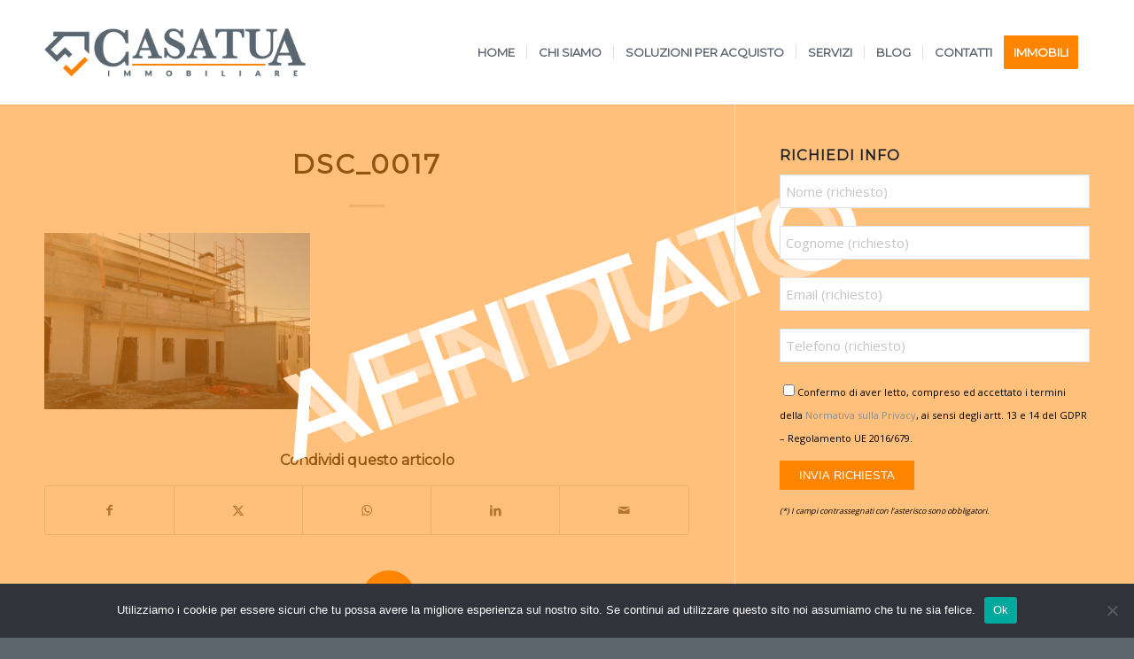

--- FILE ---
content_type: text/html; charset=UTF-8
request_url: https://www.casatuaimmobiliare.it/dsc_0017/
body_size: 22115
content:
<!DOCTYPE html>
<html dir="ltr" lang="it-IT" class="html_stretched responsive av-preloader-disabled  html_header_top html_logo_left html_main_nav_header html_menu_right html_large html_header_sticky html_header_shrinking html_mobile_menu_tablet html_header_searchicon_disabled html_content_align_center html_header_unstick_top_disabled html_header_stretch_disabled html_minimal_header html_minimal_header_shadow html_elegant-blog html_av-submenu-hidden html_av-submenu-display-click html_av-overlay-side html_av-overlay-side-classic html_av-submenu-noclone html_entry_id_1532 av-cookies-no-cookie-consent av-default-lightbox av-no-preview html_text_menu_active av-mobile-menu-switch-default">
<head>
	<!-- Google tag (gtag.js) -->
<script async src="https://www.googletagmanager.com/gtag/js?id=UA-33449171-56"></script>
<script>
  window.dataLayer = window.dataLayer || [];
  function gtag(){dataLayer.push(arguments);}
  gtag('js', new Date());

  gtag('config', 'UA-33449171-56');
</script>
		<!-- Facebook Pixel Code --><script>!function(f,b,e,v,n,t,s){if(f.fbq)return;n=f.fbq=function(){n.callMethod?n.callMethod.apply(n,arguments):n.queue.push(arguments)};if(!f._fbq)f._fbq=n;n.push=n;n.loaded=!0;n.version='2.0';n.queue=[];t=b.createElement(e);t.async=!0;t.src=v;s=b.getElementsByTagName(e)[0];s.parentNode.insertBefore(t,s)}(window,document,'script','https://connect.facebook.net/en_US/fbevents.js'); fbq('init', '534709547537561'); fbq('track', 'PageView');</script><noscript> <img height="1" width="1" src="https://www.facebook.com/tr?id=534709547537561&ev=PageView&noscript=1"/></noscript><!-- End Facebook Pixel Code -->
<meta charset="UTF-8" />
<meta name="robots" content="index, follow" />


<!-- mobile setting -->
<meta name="viewport" content="width=device-width, initial-scale=1">

<!-- Scripts/CSS and wp_head hook -->
<title>DSC_0017 | CasaTua Immobiliare</title>

		<!-- All in One SEO 4.9.3 - aioseo.com -->
	<meta name="robots" content="max-image-preview:large" />
	<meta name="author" content="Achille Di Petrillo"/>
	<link rel="canonical" href="https://www.casatuaimmobiliare.it/dsc_0017/" />
	<meta name="generator" content="All in One SEO (AIOSEO) 4.9.3" />
		<script type="application/ld+json" class="aioseo-schema">
			{"@context":"https:\/\/schema.org","@graph":[{"@type":"BreadcrumbList","@id":"https:\/\/www.casatuaimmobiliare.it\/dsc_0017\/#breadcrumblist","itemListElement":[{"@type":"ListItem","@id":"https:\/\/www.casatuaimmobiliare.it#listItem","position":1,"name":"Home","item":"https:\/\/www.casatuaimmobiliare.it","nextItem":{"@type":"ListItem","@id":"https:\/\/www.casatuaimmobiliare.it\/dsc_0017\/#listItem","name":"DSC_0017"}},{"@type":"ListItem","@id":"https:\/\/www.casatuaimmobiliare.it\/dsc_0017\/#listItem","position":2,"name":"DSC_0017","previousItem":{"@type":"ListItem","@id":"https:\/\/www.casatuaimmobiliare.it#listItem","name":"Home"}}]},{"@type":"ItemPage","@id":"https:\/\/www.casatuaimmobiliare.it\/dsc_0017\/#itempage","url":"https:\/\/www.casatuaimmobiliare.it\/dsc_0017\/","name":"DSC_0017 | CasaTua Immobiliare","inLanguage":"it-IT","isPartOf":{"@id":"https:\/\/www.casatuaimmobiliare.it\/#website"},"breadcrumb":{"@id":"https:\/\/www.casatuaimmobiliare.it\/dsc_0017\/#breadcrumblist"},"author":{"@id":"https:\/\/www.casatuaimmobiliare.it\/author\/dipetrillo\/#author"},"creator":{"@id":"https:\/\/www.casatuaimmobiliare.it\/author\/dipetrillo\/#author"},"datePublished":"2020-02-28T20:19:18+00:00","dateModified":"2020-02-28T20:19:18+00:00"},{"@type":"Organization","@id":"https:\/\/www.casatuaimmobiliare.it\/#organization","name":"Deg Immobiliare srls","description":"Compravendita, Locazione, Aste","url":"https:\/\/www.casatuaimmobiliare.it\/","telephone":"+390689718859","logo":{"@type":"ImageObject","url":"https:\/\/www.casatuaimmobiliare.it\/wp-content\/uploads\/2019\/12\/logo-casa-tua.png","@id":"https:\/\/www.casatuaimmobiliare.it\/dsc_0017\/#organizationLogo","width":780,"height":312},"image":{"@id":"https:\/\/www.casatuaimmobiliare.it\/dsc_0017\/#organizationLogo"},"sameAs":["https:\/\/www.facebook.com\/casatuaimmobiliare","https:\/\/www.instagram.com\/casatua_immobiliare\/","https:\/\/www.youtube.com\/channel\/UCYqzeCVoj0xidWOIaTCXxWQ","https:\/\/www.linkedin.com\/company\/77630830\/admin\/"]},{"@type":"Person","@id":"https:\/\/www.casatuaimmobiliare.it\/author\/dipetrillo\/#author","url":"https:\/\/www.casatuaimmobiliare.it\/author\/dipetrillo\/","name":"Achille Di Petrillo","image":{"@type":"ImageObject","@id":"https:\/\/www.casatuaimmobiliare.it\/dsc_0017\/#authorImage","url":"https:\/\/secure.gravatar.com\/avatar\/9f84de8e2ea71367282b1ad71fa42d8b103129a9380dd65cd417d2a20e6c7c87?s=96&d=mm&r=g","width":96,"height":96,"caption":"Achille Di Petrillo"}},{"@type":"WebSite","@id":"https:\/\/www.casatuaimmobiliare.it\/#website","url":"https:\/\/www.casatuaimmobiliare.it\/","name":"CasaTua Immobiliare","description":"Compravendita, Locazione, Aste","inLanguage":"it-IT","publisher":{"@id":"https:\/\/www.casatuaimmobiliare.it\/#organization"}}]}
		</script>
		<!-- All in One SEO -->

<link rel="alternate" type="application/rss+xml" title="CasaTua Immobiliare &raquo; Feed" href="https://www.casatuaimmobiliare.it/feed/" />
<link rel="alternate" type="application/rss+xml" title="CasaTua Immobiliare &raquo; Feed dei commenti" href="https://www.casatuaimmobiliare.it/comments/feed/" />
<link rel="alternate" type="application/rss+xml" title="CasaTua Immobiliare &raquo; DSC_0017 Feed dei commenti" href="https://www.casatuaimmobiliare.it/feed/?attachment_id=1532" />
<link rel="alternate" title="oEmbed (JSON)" type="application/json+oembed" href="https://www.casatuaimmobiliare.it/wp-json/oembed/1.0/embed?url=https%3A%2F%2Fwww.casatuaimmobiliare.it%2Fdsc_0017%2F" />
<link rel="alternate" title="oEmbed (XML)" type="text/xml+oembed" href="https://www.casatuaimmobiliare.it/wp-json/oembed/1.0/embed?url=https%3A%2F%2Fwww.casatuaimmobiliare.it%2Fdsc_0017%2F&#038;format=xml" />
		<style>
			.lazyload,
			.lazyloading {
				max-width: 100%;
			}
		</style>
		
<!-- google webfont font replacement -->

			<script type='text/javascript'>

				(function() {

					/*	check if webfonts are disabled by user setting via cookie - or user must opt in.	*/
					var html = document.getElementsByTagName('html')[0];
					var cookie_check = html.className.indexOf('av-cookies-needs-opt-in') >= 0 || html.className.indexOf('av-cookies-can-opt-out') >= 0;
					var allow_continue = true;
					var silent_accept_cookie = html.className.indexOf('av-cookies-user-silent-accept') >= 0;

					if( cookie_check && ! silent_accept_cookie )
					{
						if( ! document.cookie.match(/aviaCookieConsent/) || html.className.indexOf('av-cookies-session-refused') >= 0 )
						{
							allow_continue = false;
						}
						else
						{
							if( ! document.cookie.match(/aviaPrivacyRefuseCookiesHideBar/) )
							{
								allow_continue = false;
							}
							else if( ! document.cookie.match(/aviaPrivacyEssentialCookiesEnabled/) )
							{
								allow_continue = false;
							}
							else if( document.cookie.match(/aviaPrivacyGoogleWebfontsDisabled/) )
							{
								allow_continue = false;
							}
						}
					}

					if( allow_continue )
					{
						var f = document.createElement('link');

						f.type 	= 'text/css';
						f.rel 	= 'stylesheet';
						f.href 	= 'https://fonts.googleapis.com/css?family=Montserrat%7COpen+Sans:400,600&display=auto';
						f.id 	= 'avia-google-webfont';

						document.getElementsByTagName('head')[0].appendChild(f);
					}
				})();

			</script>
			<style id='wp-img-auto-sizes-contain-inline-css' type='text/css'>
img:is([sizes=auto i],[sizes^="auto," i]){contain-intrinsic-size:3000px 1500px}
/*# sourceURL=wp-img-auto-sizes-contain-inline-css */
</style>
<style id='wp-emoji-styles-inline-css' type='text/css'>

	img.wp-smiley, img.emoji {
		display: inline !important;
		border: none !important;
		box-shadow: none !important;
		height: 1em !important;
		width: 1em !important;
		margin: 0 0.07em !important;
		vertical-align: -0.1em !important;
		background: none !important;
		padding: 0 !important;
	}
/*# sourceURL=wp-emoji-styles-inline-css */
</style>
<link rel='stylesheet' id='wp-block-library-css' href='https://www.casatuaimmobiliare.it/wp-includes/css/dist/block-library/style.min.css?ver=6.9' type='text/css' media='all' />
<style id='wp-block-heading-inline-css' type='text/css'>
h1:where(.wp-block-heading).has-background,h2:where(.wp-block-heading).has-background,h3:where(.wp-block-heading).has-background,h4:where(.wp-block-heading).has-background,h5:where(.wp-block-heading).has-background,h6:where(.wp-block-heading).has-background{padding:1.25em 2.375em}h1.has-text-align-left[style*=writing-mode]:where([style*=vertical-lr]),h1.has-text-align-right[style*=writing-mode]:where([style*=vertical-rl]),h2.has-text-align-left[style*=writing-mode]:where([style*=vertical-lr]),h2.has-text-align-right[style*=writing-mode]:where([style*=vertical-rl]),h3.has-text-align-left[style*=writing-mode]:where([style*=vertical-lr]),h3.has-text-align-right[style*=writing-mode]:where([style*=vertical-rl]),h4.has-text-align-left[style*=writing-mode]:where([style*=vertical-lr]),h4.has-text-align-right[style*=writing-mode]:where([style*=vertical-rl]),h5.has-text-align-left[style*=writing-mode]:where([style*=vertical-lr]),h5.has-text-align-right[style*=writing-mode]:where([style*=vertical-rl]),h6.has-text-align-left[style*=writing-mode]:where([style*=vertical-lr]),h6.has-text-align-right[style*=writing-mode]:where([style*=vertical-rl]){rotate:180deg}
/*# sourceURL=https://www.casatuaimmobiliare.it/wp-includes/blocks/heading/style.min.css */
</style>
<style id='wp-block-paragraph-inline-css' type='text/css'>
.is-small-text{font-size:.875em}.is-regular-text{font-size:1em}.is-large-text{font-size:2.25em}.is-larger-text{font-size:3em}.has-drop-cap:not(:focus):first-letter{float:left;font-size:8.4em;font-style:normal;font-weight:100;line-height:.68;margin:.05em .1em 0 0;text-transform:uppercase}body.rtl .has-drop-cap:not(:focus):first-letter{float:none;margin-left:.1em}p.has-drop-cap.has-background{overflow:hidden}:root :where(p.has-background){padding:1.25em 2.375em}:where(p.has-text-color:not(.has-link-color)) a{color:inherit}p.has-text-align-left[style*="writing-mode:vertical-lr"],p.has-text-align-right[style*="writing-mode:vertical-rl"]{rotate:180deg}
/*# sourceURL=https://www.casatuaimmobiliare.it/wp-includes/blocks/paragraph/style.min.css */
</style>
<style id='global-styles-inline-css' type='text/css'>
:root{--wp--preset--aspect-ratio--square: 1;--wp--preset--aspect-ratio--4-3: 4/3;--wp--preset--aspect-ratio--3-4: 3/4;--wp--preset--aspect-ratio--3-2: 3/2;--wp--preset--aspect-ratio--2-3: 2/3;--wp--preset--aspect-ratio--16-9: 16/9;--wp--preset--aspect-ratio--9-16: 9/16;--wp--preset--color--black: #000000;--wp--preset--color--cyan-bluish-gray: #abb8c3;--wp--preset--color--white: #ffffff;--wp--preset--color--pale-pink: #f78da7;--wp--preset--color--vivid-red: #cf2e2e;--wp--preset--color--luminous-vivid-orange: #ff6900;--wp--preset--color--luminous-vivid-amber: #fcb900;--wp--preset--color--light-green-cyan: #7bdcb5;--wp--preset--color--vivid-green-cyan: #00d084;--wp--preset--color--pale-cyan-blue: #8ed1fc;--wp--preset--color--vivid-cyan-blue: #0693e3;--wp--preset--color--vivid-purple: #9b51e0;--wp--preset--color--metallic-red: #b02b2c;--wp--preset--color--maximum-yellow-red: #edae44;--wp--preset--color--yellow-sun: #eeee22;--wp--preset--color--palm-leaf: #83a846;--wp--preset--color--aero: #7bb0e7;--wp--preset--color--old-lavender: #745f7e;--wp--preset--color--steel-teal: #5f8789;--wp--preset--color--raspberry-pink: #d65799;--wp--preset--color--medium-turquoise: #4ecac2;--wp--preset--gradient--vivid-cyan-blue-to-vivid-purple: linear-gradient(135deg,rgb(6,147,227) 0%,rgb(155,81,224) 100%);--wp--preset--gradient--light-green-cyan-to-vivid-green-cyan: linear-gradient(135deg,rgb(122,220,180) 0%,rgb(0,208,130) 100%);--wp--preset--gradient--luminous-vivid-amber-to-luminous-vivid-orange: linear-gradient(135deg,rgb(252,185,0) 0%,rgb(255,105,0) 100%);--wp--preset--gradient--luminous-vivid-orange-to-vivid-red: linear-gradient(135deg,rgb(255,105,0) 0%,rgb(207,46,46) 100%);--wp--preset--gradient--very-light-gray-to-cyan-bluish-gray: linear-gradient(135deg,rgb(238,238,238) 0%,rgb(169,184,195) 100%);--wp--preset--gradient--cool-to-warm-spectrum: linear-gradient(135deg,rgb(74,234,220) 0%,rgb(151,120,209) 20%,rgb(207,42,186) 40%,rgb(238,44,130) 60%,rgb(251,105,98) 80%,rgb(254,248,76) 100%);--wp--preset--gradient--blush-light-purple: linear-gradient(135deg,rgb(255,206,236) 0%,rgb(152,150,240) 100%);--wp--preset--gradient--blush-bordeaux: linear-gradient(135deg,rgb(254,205,165) 0%,rgb(254,45,45) 50%,rgb(107,0,62) 100%);--wp--preset--gradient--luminous-dusk: linear-gradient(135deg,rgb(255,203,112) 0%,rgb(199,81,192) 50%,rgb(65,88,208) 100%);--wp--preset--gradient--pale-ocean: linear-gradient(135deg,rgb(255,245,203) 0%,rgb(182,227,212) 50%,rgb(51,167,181) 100%);--wp--preset--gradient--electric-grass: linear-gradient(135deg,rgb(202,248,128) 0%,rgb(113,206,126) 100%);--wp--preset--gradient--midnight: linear-gradient(135deg,rgb(2,3,129) 0%,rgb(40,116,252) 100%);--wp--preset--font-size--small: 1rem;--wp--preset--font-size--medium: 1.125rem;--wp--preset--font-size--large: 1.75rem;--wp--preset--font-size--x-large: clamp(1.75rem, 3vw, 2.25rem);--wp--preset--spacing--20: 0.44rem;--wp--preset--spacing--30: 0.67rem;--wp--preset--spacing--40: 1rem;--wp--preset--spacing--50: 1.5rem;--wp--preset--spacing--60: 2.25rem;--wp--preset--spacing--70: 3.38rem;--wp--preset--spacing--80: 5.06rem;--wp--preset--shadow--natural: 6px 6px 9px rgba(0, 0, 0, 0.2);--wp--preset--shadow--deep: 12px 12px 50px rgba(0, 0, 0, 0.4);--wp--preset--shadow--sharp: 6px 6px 0px rgba(0, 0, 0, 0.2);--wp--preset--shadow--outlined: 6px 6px 0px -3px rgb(255, 255, 255), 6px 6px rgb(0, 0, 0);--wp--preset--shadow--crisp: 6px 6px 0px rgb(0, 0, 0);}:root { --wp--style--global--content-size: 800px;--wp--style--global--wide-size: 1130px; }:where(body) { margin: 0; }.wp-site-blocks > .alignleft { float: left; margin-right: 2em; }.wp-site-blocks > .alignright { float: right; margin-left: 2em; }.wp-site-blocks > .aligncenter { justify-content: center; margin-left: auto; margin-right: auto; }:where(.is-layout-flex){gap: 0.5em;}:where(.is-layout-grid){gap: 0.5em;}.is-layout-flow > .alignleft{float: left;margin-inline-start: 0;margin-inline-end: 2em;}.is-layout-flow > .alignright{float: right;margin-inline-start: 2em;margin-inline-end: 0;}.is-layout-flow > .aligncenter{margin-left: auto !important;margin-right: auto !important;}.is-layout-constrained > .alignleft{float: left;margin-inline-start: 0;margin-inline-end: 2em;}.is-layout-constrained > .alignright{float: right;margin-inline-start: 2em;margin-inline-end: 0;}.is-layout-constrained > .aligncenter{margin-left: auto !important;margin-right: auto !important;}.is-layout-constrained > :where(:not(.alignleft):not(.alignright):not(.alignfull)){max-width: var(--wp--style--global--content-size);margin-left: auto !important;margin-right: auto !important;}.is-layout-constrained > .alignwide{max-width: var(--wp--style--global--wide-size);}body .is-layout-flex{display: flex;}.is-layout-flex{flex-wrap: wrap;align-items: center;}.is-layout-flex > :is(*, div){margin: 0;}body .is-layout-grid{display: grid;}.is-layout-grid > :is(*, div){margin: 0;}body{padding-top: 0px;padding-right: 0px;padding-bottom: 0px;padding-left: 0px;}a:where(:not(.wp-element-button)){text-decoration: underline;}:root :where(.wp-element-button, .wp-block-button__link){background-color: #32373c;border-width: 0;color: #fff;font-family: inherit;font-size: inherit;font-style: inherit;font-weight: inherit;letter-spacing: inherit;line-height: inherit;padding-top: calc(0.667em + 2px);padding-right: calc(1.333em + 2px);padding-bottom: calc(0.667em + 2px);padding-left: calc(1.333em + 2px);text-decoration: none;text-transform: inherit;}.has-black-color{color: var(--wp--preset--color--black) !important;}.has-cyan-bluish-gray-color{color: var(--wp--preset--color--cyan-bluish-gray) !important;}.has-white-color{color: var(--wp--preset--color--white) !important;}.has-pale-pink-color{color: var(--wp--preset--color--pale-pink) !important;}.has-vivid-red-color{color: var(--wp--preset--color--vivid-red) !important;}.has-luminous-vivid-orange-color{color: var(--wp--preset--color--luminous-vivid-orange) !important;}.has-luminous-vivid-amber-color{color: var(--wp--preset--color--luminous-vivid-amber) !important;}.has-light-green-cyan-color{color: var(--wp--preset--color--light-green-cyan) !important;}.has-vivid-green-cyan-color{color: var(--wp--preset--color--vivid-green-cyan) !important;}.has-pale-cyan-blue-color{color: var(--wp--preset--color--pale-cyan-blue) !important;}.has-vivid-cyan-blue-color{color: var(--wp--preset--color--vivid-cyan-blue) !important;}.has-vivid-purple-color{color: var(--wp--preset--color--vivid-purple) !important;}.has-metallic-red-color{color: var(--wp--preset--color--metallic-red) !important;}.has-maximum-yellow-red-color{color: var(--wp--preset--color--maximum-yellow-red) !important;}.has-yellow-sun-color{color: var(--wp--preset--color--yellow-sun) !important;}.has-palm-leaf-color{color: var(--wp--preset--color--palm-leaf) !important;}.has-aero-color{color: var(--wp--preset--color--aero) !important;}.has-old-lavender-color{color: var(--wp--preset--color--old-lavender) !important;}.has-steel-teal-color{color: var(--wp--preset--color--steel-teal) !important;}.has-raspberry-pink-color{color: var(--wp--preset--color--raspberry-pink) !important;}.has-medium-turquoise-color{color: var(--wp--preset--color--medium-turquoise) !important;}.has-black-background-color{background-color: var(--wp--preset--color--black) !important;}.has-cyan-bluish-gray-background-color{background-color: var(--wp--preset--color--cyan-bluish-gray) !important;}.has-white-background-color{background-color: var(--wp--preset--color--white) !important;}.has-pale-pink-background-color{background-color: var(--wp--preset--color--pale-pink) !important;}.has-vivid-red-background-color{background-color: var(--wp--preset--color--vivid-red) !important;}.has-luminous-vivid-orange-background-color{background-color: var(--wp--preset--color--luminous-vivid-orange) !important;}.has-luminous-vivid-amber-background-color{background-color: var(--wp--preset--color--luminous-vivid-amber) !important;}.has-light-green-cyan-background-color{background-color: var(--wp--preset--color--light-green-cyan) !important;}.has-vivid-green-cyan-background-color{background-color: var(--wp--preset--color--vivid-green-cyan) !important;}.has-pale-cyan-blue-background-color{background-color: var(--wp--preset--color--pale-cyan-blue) !important;}.has-vivid-cyan-blue-background-color{background-color: var(--wp--preset--color--vivid-cyan-blue) !important;}.has-vivid-purple-background-color{background-color: var(--wp--preset--color--vivid-purple) !important;}.has-metallic-red-background-color{background-color: var(--wp--preset--color--metallic-red) !important;}.has-maximum-yellow-red-background-color{background-color: var(--wp--preset--color--maximum-yellow-red) !important;}.has-yellow-sun-background-color{background-color: var(--wp--preset--color--yellow-sun) !important;}.has-palm-leaf-background-color{background-color: var(--wp--preset--color--palm-leaf) !important;}.has-aero-background-color{background-color: var(--wp--preset--color--aero) !important;}.has-old-lavender-background-color{background-color: var(--wp--preset--color--old-lavender) !important;}.has-steel-teal-background-color{background-color: var(--wp--preset--color--steel-teal) !important;}.has-raspberry-pink-background-color{background-color: var(--wp--preset--color--raspberry-pink) !important;}.has-medium-turquoise-background-color{background-color: var(--wp--preset--color--medium-turquoise) !important;}.has-black-border-color{border-color: var(--wp--preset--color--black) !important;}.has-cyan-bluish-gray-border-color{border-color: var(--wp--preset--color--cyan-bluish-gray) !important;}.has-white-border-color{border-color: var(--wp--preset--color--white) !important;}.has-pale-pink-border-color{border-color: var(--wp--preset--color--pale-pink) !important;}.has-vivid-red-border-color{border-color: var(--wp--preset--color--vivid-red) !important;}.has-luminous-vivid-orange-border-color{border-color: var(--wp--preset--color--luminous-vivid-orange) !important;}.has-luminous-vivid-amber-border-color{border-color: var(--wp--preset--color--luminous-vivid-amber) !important;}.has-light-green-cyan-border-color{border-color: var(--wp--preset--color--light-green-cyan) !important;}.has-vivid-green-cyan-border-color{border-color: var(--wp--preset--color--vivid-green-cyan) !important;}.has-pale-cyan-blue-border-color{border-color: var(--wp--preset--color--pale-cyan-blue) !important;}.has-vivid-cyan-blue-border-color{border-color: var(--wp--preset--color--vivid-cyan-blue) !important;}.has-vivid-purple-border-color{border-color: var(--wp--preset--color--vivid-purple) !important;}.has-metallic-red-border-color{border-color: var(--wp--preset--color--metallic-red) !important;}.has-maximum-yellow-red-border-color{border-color: var(--wp--preset--color--maximum-yellow-red) !important;}.has-yellow-sun-border-color{border-color: var(--wp--preset--color--yellow-sun) !important;}.has-palm-leaf-border-color{border-color: var(--wp--preset--color--palm-leaf) !important;}.has-aero-border-color{border-color: var(--wp--preset--color--aero) !important;}.has-old-lavender-border-color{border-color: var(--wp--preset--color--old-lavender) !important;}.has-steel-teal-border-color{border-color: var(--wp--preset--color--steel-teal) !important;}.has-raspberry-pink-border-color{border-color: var(--wp--preset--color--raspberry-pink) !important;}.has-medium-turquoise-border-color{border-color: var(--wp--preset--color--medium-turquoise) !important;}.has-vivid-cyan-blue-to-vivid-purple-gradient-background{background: var(--wp--preset--gradient--vivid-cyan-blue-to-vivid-purple) !important;}.has-light-green-cyan-to-vivid-green-cyan-gradient-background{background: var(--wp--preset--gradient--light-green-cyan-to-vivid-green-cyan) !important;}.has-luminous-vivid-amber-to-luminous-vivid-orange-gradient-background{background: var(--wp--preset--gradient--luminous-vivid-amber-to-luminous-vivid-orange) !important;}.has-luminous-vivid-orange-to-vivid-red-gradient-background{background: var(--wp--preset--gradient--luminous-vivid-orange-to-vivid-red) !important;}.has-very-light-gray-to-cyan-bluish-gray-gradient-background{background: var(--wp--preset--gradient--very-light-gray-to-cyan-bluish-gray) !important;}.has-cool-to-warm-spectrum-gradient-background{background: var(--wp--preset--gradient--cool-to-warm-spectrum) !important;}.has-blush-light-purple-gradient-background{background: var(--wp--preset--gradient--blush-light-purple) !important;}.has-blush-bordeaux-gradient-background{background: var(--wp--preset--gradient--blush-bordeaux) !important;}.has-luminous-dusk-gradient-background{background: var(--wp--preset--gradient--luminous-dusk) !important;}.has-pale-ocean-gradient-background{background: var(--wp--preset--gradient--pale-ocean) !important;}.has-electric-grass-gradient-background{background: var(--wp--preset--gradient--electric-grass) !important;}.has-midnight-gradient-background{background: var(--wp--preset--gradient--midnight) !important;}.has-small-font-size{font-size: var(--wp--preset--font-size--small) !important;}.has-medium-font-size{font-size: var(--wp--preset--font-size--medium) !important;}.has-large-font-size{font-size: var(--wp--preset--font-size--large) !important;}.has-x-large-font-size{font-size: var(--wp--preset--font-size--x-large) !important;}
/*# sourceURL=global-styles-inline-css */
</style>

<link rel='stylesheet' id='contact-form-7-css' href='https://www.casatuaimmobiliare.it/wp-content/plugins/contact-form-7/includes/css/styles.css?ver=6.1.4' type='text/css' media='all' />
<link rel='stylesheet' id='cookie-notice-front-css' href='https://www.casatuaimmobiliare.it/wp-content/plugins/cookie-notice/css/front.min.css?ver=2.5.11' type='text/css' media='all' />
<link rel='stylesheet' id='latest-post-shortcode-lps-block-style-css' href='https://www.casatuaimmobiliare.it/wp-content/plugins/latest-post-shortcode/lps-block/build/style-view.css?ver=lpsv14.220251125.0712' type='text/css' media='all' />
<link rel='stylesheet' id='wpcf7-redirect-script-frontend-css' href='https://www.casatuaimmobiliare.it/wp-content/plugins/wpcf7-redirect/build/assets/frontend-script.css?ver=2c532d7e2be36f6af233' type='text/css' media='all' />
<link rel='stylesheet' id='wp-components-css' href='https://www.casatuaimmobiliare.it/wp-includes/css/dist/components/style.min.css?ver=6.9' type='text/css' media='all' />
<link rel='stylesheet' id='godaddy-styles-css' href='https://www.casatuaimmobiliare.it/wp-content/plugins/coblocks/includes/Dependencies/GoDaddy/Styles/build/latest.css?ver=2.0.2' type='text/css' media='all' />
<link rel='stylesheet' id='rt-team-css-css' href='https://www.casatuaimmobiliare.it/wp-content/plugins/tlp-team/assets/css/tlpteam.css?ver=5.0.11' type='text/css' media='all' />
<link rel='stylesheet' id='rt-team-sc-css' href='https://www.casatuaimmobiliare.it/wp-content/uploads/tlp-team/team-sc.css?ver=1672321138' type='text/css' media='all' />
<link rel='stylesheet' id='avia-merged-styles-css' href='https://www.casatuaimmobiliare.it/wp-content/uploads/dynamic_avia/avia-merged-styles-6e780df0099874315f3ed3b0721b073a---6960f48379b4b.css' type='text/css' media='all' />
<script type="text/javascript" src="https://www.casatuaimmobiliare.it/wp-includes/js/jquery/jquery.min.js?ver=3.7.1" id="jquery-core-js"></script>
<script type="text/javascript" src="https://www.casatuaimmobiliare.it/wp-includes/js/jquery/jquery-migrate.min.js?ver=3.4.1" id="jquery-migrate-js"></script>
<script type="text/javascript" id="lps-vars-js-after">
/* <![CDATA[ */
const lpsSettings = {"ajaxUrl": "https://www.casatuaimmobiliare.it/wp-admin/admin-ajax.php"};
//# sourceURL=lps-vars-js-after
/* ]]> */
</script>
<script type="text/javascript" id="cookie-notice-front-js-before">
/* <![CDATA[ */
var cnArgs = {"ajaxUrl":"https:\/\/www.casatuaimmobiliare.it\/wp-admin\/admin-ajax.php","nonce":"d0b784dd5f","hideEffect":"fade","position":"bottom","onScroll":false,"onScrollOffset":100,"onClick":false,"cookieName":"cookie_notice_accepted","cookieTime":2592000,"cookieTimeRejected":2592000,"globalCookie":false,"redirection":false,"cache":false,"revokeCookies":false,"revokeCookiesOpt":"automatic"};

//# sourceURL=cookie-notice-front-js-before
/* ]]> */
</script>
<script type="text/javascript" src="https://www.casatuaimmobiliare.it/wp-content/plugins/cookie-notice/js/front.min.js?ver=2.5.11" id="cookie-notice-front-js"></script>
<script type="text/javascript" id="fullworks-anti-spam-front-logged-out-js-extra">
/* <![CDATA[ */
var FullworksAntiSpamFELO = {"form_selectors":"#commentform, #comments-form,.comment-form, .wpd_comm_form, .wpcf7-form","ajax_url":"https://www.casatuaimmobiliare.it/wp-admin/admin-ajax.php"};
//# sourceURL=fullworks-anti-spam-front-logged-out-js-extra
/* ]]> */
</script>
<script type="text/javascript" src="https://www.casatuaimmobiliare.it/wp-content/plugins/fullworks-anti-spam/frontend/js/frontend.js?ver=2.6.1.869" id="fullworks-anti-spam-front-logged-out-js"></script>
<script type="text/javascript" src="https://www.casatuaimmobiliare.it/wp-content/uploads/dynamic_avia/avia-head-scripts-1d96794713bdafc3a0c4f6582e44d6a9---6960f48382c8e.js" id="avia-head-scripts-js"></script>
<link rel="https://api.w.org/" href="https://www.casatuaimmobiliare.it/wp-json/" /><link rel="alternate" title="JSON" type="application/json" href="https://www.casatuaimmobiliare.it/wp-json/wp/v2/media/1532" /><link rel="EditURI" type="application/rsd+xml" title="RSD" href="https://www.casatuaimmobiliare.it/xmlrpc.php?rsd" />
<meta name="generator" content="WordPress 6.9" />
<link rel='shortlink' href='https://www.casatuaimmobiliare.it/?p=1532' />
		<script>
			document.documentElement.className = document.documentElement.className.replace('no-js', 'js');
		</script>
				<style>
			.no-js img.lazyload {
				display: none;
			}

			figure.wp-block-image img.lazyloading {
				min-width: 150px;
			}

			.lazyload,
			.lazyloading {
				--smush-placeholder-width: 100px;
				--smush-placeholder-aspect-ratio: 1/1;
				width: var(--smush-image-width, var(--smush-placeholder-width)) !important;
				aspect-ratio: var(--smush-image-aspect-ratio, var(--smush-placeholder-aspect-ratio)) !important;
			}

						.lazyload, .lazyloading {
				opacity: 0;
			}

			.lazyloaded {
				opacity: 1;
				transition: opacity 400ms;
				transition-delay: 0ms;
			}

					</style>
		
<link rel="icon" href="https://www.casatuaimmobiliare.it/wp-content/uploads/2019/12/favicon-casa-tua.png" type="image/png">
<!--[if lt IE 9]><script src="https://www.casatuaimmobiliare.it/wp-content/themes/enfold/js/html5shiv.js"></script><![endif]--><link rel="profile" href="https://gmpg.org/xfn/11" />
<link rel="alternate" type="application/rss+xml" title="CasaTua Immobiliare RSS2 Feed" href="https://www.casatuaimmobiliare.it/feed/" />
<link rel="pingback" href="https://www.casatuaimmobiliare.it/xmlrpc.php" />

<!-- To speed up the rendering and to display the site as fast as possible to the user we include some styles and scripts for above the fold content inline -->
<script type="text/javascript">'use strict';var avia_is_mobile=!1;if(/Android|webOS|iPhone|iPad|iPod|BlackBerry|IEMobile|Opera Mini/i.test(navigator.userAgent)&&'ontouchstart' in document.documentElement){avia_is_mobile=!0;document.documentElement.className+=' avia_mobile '}
else{document.documentElement.className+=' avia_desktop '};document.documentElement.className+=' js_active ';(function(){var e=['-webkit-','-moz-','-ms-',''],n='',o=!1,a=!1;for(var t in e){if(e[t]+'transform' in document.documentElement.style){o=!0;n=e[t]+'transform'};if(e[t]+'perspective' in document.documentElement.style){a=!0}};if(o){document.documentElement.className+=' avia_transform '};if(a){document.documentElement.className+=' avia_transform3d '};if(typeof document.getElementsByClassName=='function'&&typeof document.documentElement.getBoundingClientRect=='function'&&avia_is_mobile==!1){if(n&&window.innerHeight>0){setTimeout(function(){var e=0,o={},a=0,t=document.getElementsByClassName('av-parallax'),i=window.pageYOffset||document.documentElement.scrollTop;for(e=0;e<t.length;e++){t[e].style.top='0px';o=t[e].getBoundingClientRect();a=Math.ceil((window.innerHeight+i-o.top)*0.3);t[e].style[n]='translate(0px, '+a+'px)';t[e].style.top='auto';t[e].className+=' enabled-parallax '}},50)}}})();</script>		<style type="text/css" id="wp-custom-css">
			.av_seperator_small_border .av-main-nav > li > a > .avia-menu-text {text-transform: uppercase;
    font-family: 'montserrat','HelveticaNeue','Helvetica Neue','Helvetica-Neue',Helvetica,Arial,sans-serif;
	color: #5C656F;
 font-size: 13px !important;}
.av_minimal_header_shadow.av_header_transparency .av-main-nav > li > a > .avia-menu-text {color: #ffffff !important;}
.latest-post-selection.two-columns article {
    height: inherit !important;}
.latest-post-selection article .read-more {
    float: left; text-transform: uppercase;
    font-family: 'montserrat','HelveticaNeue','Helvetica Neue','Helvetica-Neue',Helvetica,Arial,sans-serif;
	color: #ffffff;
	background-color: #FF911A;
 font-size: 12px !important;
	padding-left: 5px;
	padding-right: 5px;
}
.latest-post-selection article .read-more:hover {
    float: left; text-transform: uppercase;
    font-family: 'montserrat','HelveticaNeue','Helvetica Neue','Helvetica-Neue',Helvetica,Arial,sans-serif;
	color: #ffffff;
	background-color: #5C656F;
}
span.wpcf7-list-item {
margin: inherit !important;}
.html_elegant-blog .avia-content-slider .slide-entry-title {font-size: 1em;}
.immobili-template-default .big-preview {display: none !important;}
.iconbox_top .iconbox_icon {
    font-size: 30px !important;}
div .post-entry .av_one_third {
    margin-left: 1%;
    width: 32%;}
.tlp-team .layout1 .single-team-area h3 {font-size: 16px;}
.html_elegant-blog #top .post-entry .post-meta-infos, .html_elegant-blog .avia-content-slider .slide-meta {
    display: none;}
.html_elegant-blog .avia-content-slider .read-more-link {
 top: inherit !important;
 padding-bottom: inherit !important;
}
.html_elegant-blog .more-link {
background-color: #FF911A;
color: #ffffff;}
.html_elegant-blog .more-link:hover {
background-color: #5C656F;
color: #ffffff;}

/* Form a 2 colonne */
.form-row {
    width: 100%;
}
@media only screen and (min-width: 800px){
.column-half {width: 50% !important;}
	.column-half:first-child {    padding-right: 1.3rem;}
.flickity-viewport:before {background: url("https://www.casatuaimmobiliare.it/wp-content/uploads/2020/02/logo-casatua-mini.png") no-repeat #ff8400; width:133px; height: 29px; content:''; z-index: 10; top:30px; position:absolute; left: 30px}
}
.column-half { float: left; position: relative; width: 100%;
 -webkit-box-sizing: border-box;
 -moz-box-sizing: border-box;
 box-sizing: border-box;}
/*Fine form a 2 colonne */
#imbcasatua div.slide-entry-excerpt.entry-content {background-color: #ff8400; color: #ffffff; border-color: #ff8400; width: 100%; text-align: center; font-family: montserrat;}
#imbcasatua .av-vertical-delimiter {display:none;}
#imbcasatua .entry-content-header {min-height: 105px}
#imbcasatua .slide-entry {border: 1px solid #f2f2f2;}
.avia-content-slider .slide-image, .avia-content-slider .slide-image img {border-radius: 0px;}
.image-overlay.overlay-type-extern .image-overlay-inside:before {content:'\E812';     font-family: 'entypo-fontello';}
@media print{
	@page {size: landscape}
	div.inner_sidebar {display: none;}
	.container .av-content-small.units {width:100% !important; border: none;}
	.wp-block-coblocks-gallery-carousel {/*max-width: 500px;*/ float: left; width: 300px;
    margin-right: 40px;}
	body {font-size: 12px}
	#top #main .sidebar, iframe, h4, footer {display: none;}
	.html_elegant-blog .av-vertical-delimiter {display: none;}	.html_header_top.html_header_sticky.html_large #main {padding-top: 0px}
	#header_main {display:none;}
	.html_elegant-blog #top .post-entry .post-title { line-height: inherit; margin-bottom: 20px; font-size: 25px;}
	.html_elegant-blog #top .post-entry .post-title a {color: #ff8400 !important;}
	h2 {font-size: 20px; color: #5A6771 !important;}
	p { margin: 0.25em 0;}
	hr { margin: 10px 0 10px;}
	main.content {padding-top: 40px; padding-bottom:0px;}
	.flickity-page-dots {display: none;}
}

.type-immobili .etiimg-v, .type-immobili .etiimg-a {display:none;}

.tag-venduto .etiimg-v {display:initial;}

.tag-affittato .etiimg-a {display:initial;}

.etiimg-v{ background: rgba(255, 132, 0, 0.3) /* background con30% opacity */; position: fixed; z-index: 9999; left: 0; top: 0; width: 100%; height: 100%; font-size: 125px; text-transform: uppercase; font-weight: 700;}

.etiimg-a{ background: rgba(255, 132, 0, 0.3) /* background con30% opacity */; position: fixed; z-index: 9999; left: 0; top: 0; width: 100%; height: 100%; font-size: 125px; text-transform: uppercase; font-weight: 700;}


.etiimg-1{ background: rgba(255, 132, 0, 0.3) /* background con30% opacity */; position: absolute; z-index: 999; left: 0; top: 0; width: 100%; height: 100%; font-size: 35px; text-transform: uppercase; font-weight: 700;}

.venduto {color:#FFF; font-family: 'montserrat','HelveticaNeue','Helvetica Neue','Helvetica-Neue',Helvetica,Arial,sans-serif; -ms-transform: rotate(-20deg); -webkit-transform: rotate(-20deg); transform: rotate(-20deg);  display: flex;
  justify-content: center;
  align-items: center;
	height:100%;
}

.etiimg-2{ background: rgba(92, 101, 111, 0.3) /* background con30% opacity */; position: absolute; z-index: 999; left: 0; top: 0; width: 100%; height: 100%; font-size: 35px; text-transform: uppercase; font-weight: 700;}

.affittato {color:#FFF; font-family: 'montserrat','HelveticaNeue','Helvetica Neue','Helvetica-Neue',Helvetica,Arial,sans-serif; -ms-transform: rotate(-20deg); -webkit-transform: rotate(-20deg); transform: rotate(-20deg);  display: flex;
  justify-content: center;
  align-items: center;
	height:100%;}

.etiimg{z-index: 100;position: absolute;top: 0px; left: 0px; right:inherit;}

.trattativa-vendita {color:#ffffff; background-color:#FF8400; padding: 5px; font-size:14px; text-transform:uppercase; font-family: 'montserrat','HelveticaNeue','Helvetica Neue','Helvetica-Neue',Helvetica,Arial,sans-serif; margin:10px;}

.trattativa-affitto {color:#ffffff; background-color:#5C656F; padding: 5px; font-size:14px; text-transform:uppercase; font-family: 'montserrat','HelveticaNeue','Helvetica Neue','Helvetica-Neue',Helvetica,Arial,sans-serif; margin:10px}

@media only screen and (max-width: 1079px) and (min-width: 768px){
.responsive #top .av_mobile_menu_tablet .av-main-nav .menu-item-avia-special {display: block !important;}
	.responsive #top #wrap_all .av_mobile_menu_tablet .main_menu { top: 0; left: auto; right: 0; display: block;}
.responsive #top .av_mobile_menu_tablet .av-main-nav .menu-item { display: none;}
.responsive.html_mobile_menu_tablet #top #wrap_all #header {position: relative; width: 100%; float: none; height: auto; margin: 0 !important; opacity: 1; min-height: 0;}
	.slide-entry-title {min-height:110px}
	.newcostr2	.slide-entry-title {min-height:inherit}
	.html_header_top.html_header_sticky.html_large #main {
    padding-top: 0px;
}
}
@media only screen and (max-width: 1079px){
.html_mobile_menu_tablet #top #wrap_all .av_header_transparency {background-color: #ffffff;color: #333333;border-color: #e1e1e1;
	}}

#top .avia-slideshow-arrows a {display:none;}

.newcostr .avia-slideshow-dots a {height:9px; width:9px;}

.newcostr h2 { font-family: 'montserrat','HelveticaNeue','Helvetica Neue','Helvetica-Neue',Helvetica,Arial,sans-serif; text-transform: capitalize !important; margin-bottom: inherit;
}
.newcostr2 .av-vertical-delimiter {display:none;}
.newcostr2 .blog-categories.minor-meta a {display:none}
.newcostr2 article {border: 1px solid #EEE; padding:1%;}
.newcostr2 .slide-entry-title {text-align: left !important; text-transform: capitalize !important; letter-spacing: inherit !important;}
.newcostr2 .slide-loop-2,.newcostr2 .slide-loop-4  {    background-color: #F4F4F4;}
@media only screen and (min-width: 800px){
#newcostslide:before {
    background: url(https://www.casatuaimmobiliare.it/wp-content/uploads/2020/02/logo-casatua-mini.png) no-repeat #ff8400;
    width: 133px;
    height: 29px;
    content: '';
    z-index: 10;
    top: 30px;
    position: absolute;
    left: 30px;
	}}
#newcostslide {max-height:469px}
.ipnrm {height: 500px !important;}

.ipnrm.ipnrm-widget-modern .ipnrm-first-load {
    background: rgba(0,0,0,.1);}
.ipnrm.ipnrm-widget-modern .ipnrm-first-load:before {opacity: 1 !important;}
#newsletter input {margin-bottom:0px  !important;}

.single-post .etiimg-v, .single-post .etiimg-a {
    display: none !important;
}
iframe#telemutuo-widget {
    height: 440px;}
.page-id-47 iframe#telemutuo-widget {height: inherit !important;}

.avia-slideshow-inner {height: inherit !important;}		</style>
		<style type="text/css">
		@font-face {font-family: 'entypo-fontello-enfold'; font-weight: normal; font-style: normal; font-display: auto;
		src: url('https://www.casatuaimmobiliare.it/wp-content/themes/enfold/config-templatebuilder/avia-template-builder/assets/fonts/entypo-fontello-enfold/entypo-fontello-enfold.woff2') format('woff2'),
		url('https://www.casatuaimmobiliare.it/wp-content/themes/enfold/config-templatebuilder/avia-template-builder/assets/fonts/entypo-fontello-enfold/entypo-fontello-enfold.woff') format('woff'),
		url('https://www.casatuaimmobiliare.it/wp-content/themes/enfold/config-templatebuilder/avia-template-builder/assets/fonts/entypo-fontello-enfold/entypo-fontello-enfold.ttf') format('truetype'),
		url('https://www.casatuaimmobiliare.it/wp-content/themes/enfold/config-templatebuilder/avia-template-builder/assets/fonts/entypo-fontello-enfold/entypo-fontello-enfold.svg#entypo-fontello-enfold') format('svg'),
		url('https://www.casatuaimmobiliare.it/wp-content/themes/enfold/config-templatebuilder/avia-template-builder/assets/fonts/entypo-fontello-enfold/entypo-fontello-enfold.eot'),
		url('https://www.casatuaimmobiliare.it/wp-content/themes/enfold/config-templatebuilder/avia-template-builder/assets/fonts/entypo-fontello-enfold/entypo-fontello-enfold.eot?#iefix') format('embedded-opentype');
		}

		#top .avia-font-entypo-fontello-enfold, body .avia-font-entypo-fontello-enfold, html body [data-av_iconfont='entypo-fontello-enfold']:before{ font-family: 'entypo-fontello-enfold'; }
		
		@font-face {font-family: 'entypo-fontello'; font-weight: normal; font-style: normal; font-display: auto;
		src: url('https://www.casatuaimmobiliare.it/wp-content/themes/enfold/config-templatebuilder/avia-template-builder/assets/fonts/entypo-fontello/entypo-fontello.woff2') format('woff2'),
		url('https://www.casatuaimmobiliare.it/wp-content/themes/enfold/config-templatebuilder/avia-template-builder/assets/fonts/entypo-fontello/entypo-fontello.woff') format('woff'),
		url('https://www.casatuaimmobiliare.it/wp-content/themes/enfold/config-templatebuilder/avia-template-builder/assets/fonts/entypo-fontello/entypo-fontello.ttf') format('truetype'),
		url('https://www.casatuaimmobiliare.it/wp-content/themes/enfold/config-templatebuilder/avia-template-builder/assets/fonts/entypo-fontello/entypo-fontello.svg#entypo-fontello') format('svg'),
		url('https://www.casatuaimmobiliare.it/wp-content/themes/enfold/config-templatebuilder/avia-template-builder/assets/fonts/entypo-fontello/entypo-fontello.eot'),
		url('https://www.casatuaimmobiliare.it/wp-content/themes/enfold/config-templatebuilder/avia-template-builder/assets/fonts/entypo-fontello/entypo-fontello.eot?#iefix') format('embedded-opentype');
		}

		#top .avia-font-entypo-fontello, body .avia-font-entypo-fontello, html body [data-av_iconfont='entypo-fontello']:before{ font-family: 'entypo-fontello'; }
		
		@font-face {font-family: 'fontello'; font-weight: normal; font-style: normal; font-display: auto;
		src: url('https://www.casatuaimmobiliare.it/wp-content/uploads/avia_fonts/fontello/fontello.woff2') format('woff2'),
		url('https://www.casatuaimmobiliare.it/wp-content/uploads/avia_fonts/fontello/fontello.woff') format('woff'),
		url('https://www.casatuaimmobiliare.it/wp-content/uploads/avia_fonts/fontello/fontello.ttf') format('truetype'),
		url('https://www.casatuaimmobiliare.it/wp-content/uploads/avia_fonts/fontello/fontello.svg#fontello') format('svg'),
		url('https://www.casatuaimmobiliare.it/wp-content/uploads/avia_fonts/fontello/fontello.eot'),
		url('https://www.casatuaimmobiliare.it/wp-content/uploads/avia_fonts/fontello/fontello.eot?#iefix') format('embedded-opentype');
		}

		#top .avia-font-fontello, body .avia-font-fontello, html body [data-av_iconfont='fontello']:before{ font-family: 'fontello'; }
		</style>

<!--
Debugging Info for Theme support: 

Theme: Enfold
Version: 7.1.2
Installed: enfold
AviaFramework Version: 5.6
AviaBuilder Version: 6.0
aviaElementManager Version: 1.0.1
- - - - - - - - - - -
ChildTheme: Enfold Child
ChildTheme Version: 1.0
ChildTheme Installed: enfold

- - - - - - - - - - -
ML:1024-PU:41-PLA:19
WP:6.9
Compress: CSS:all theme files - JS:all theme files
Updates: disabled
PLAu:18
-->
</head>

<body id="top" class="attachment wp-singular attachment-template-default single single-attachment postid-1532 attachmentid-1532 attachment-jpeg wp-theme-enfold wp-child-theme-enfold-child stretched rtl_columns av-curtain-numeric montserrat open_sans  cookies-not-set post-type-attachment avia-responsive-images-support" itemscope="itemscope" itemtype="https://schema.org/WebPage" >

	
	<div id='wrap_all'>

	
<header id='header' class='all_colors header_color light_bg_color  av_header_top av_logo_left av_main_nav_header av_menu_right av_large av_header_sticky av_header_shrinking av_header_stretch_disabled av_mobile_menu_tablet av_header_searchicon_disabled av_header_unstick_top_disabled av_seperator_small_border av_minimal_header av_minimal_header_shadow av_bottom_nav_disabled  av_alternate_logo_active'  data-av_shrink_factor='50' role="banner" itemscope="itemscope" itemtype="https://schema.org/WPHeader" >

		<div  id='header_main' class='container_wrap container_wrap_logo'>

        <div class='container av-logo-container'><div class='inner-container'><span class='logo avia-standard-logo'><a href='https://www.casatuaimmobiliare.it/' class='' aria-label='logo-casa-tua' title='logo-casa-tua'><img data-src="https://www.casatuaimmobiliare.it/wp-content/uploads/2019/12/logo-casa-tua.png" data-srcset="https://www.casatuaimmobiliare.it/wp-content/uploads/2019/12/logo-casa-tua.png 780w, https://www.casatuaimmobiliare.it/wp-content/uploads/2019/12/logo-casa-tua-300x120.png 300w, https://www.casatuaimmobiliare.it/wp-content/uploads/2019/12/logo-casa-tua-768x307.png 768w, https://www.casatuaimmobiliare.it/wp-content/uploads/2019/12/logo-casa-tua-705x282.png 705w" data-sizes="(max-width: 780px) 100vw, 780px" height="100" width="300" alt='CasaTua Immobiliare' title='logo-casa-tua' src="[data-uri]" class="lazyload" style="--smush-placeholder-width: 300px; --smush-placeholder-aspect-ratio: 300/100;" /></a></span><nav class='main_menu' data-selectname='Seleziona una pagina'  role="navigation" itemscope="itemscope" itemtype="https://schema.org/SiteNavigationElement" ><div class="avia-menu av-main-nav-wrap"><ul role="menu" class="menu av-main-nav" id="avia-menu"><li role="menuitem" id="menu-item-83" class="menu-item menu-item-type-post_type menu-item-object-page menu-item-home menu-item-top-level menu-item-top-level-1"><a title="Home" href="https://www.casatuaimmobiliare.it/" itemprop="url" tabindex="0"><span class="avia-bullet"></span><span class="avia-menu-text">Home</span><span class="avia-menu-fx"><span class="avia-arrow-wrap"><span class="avia-arrow"></span></span></span></a></li>
<li role="menuitem" id="menu-item-85" class="menu-item menu-item-type-post_type menu-item-object-page menu-item-has-children menu-item-top-level menu-item-top-level-2"><a title="Chi siamo" href="https://www.casatuaimmobiliare.it/chi-siamo/" itemprop="url" tabindex="0"><span class="avia-bullet"></span><span class="avia-menu-text">Chi siamo</span><span class="avia-menu-fx"><span class="avia-arrow-wrap"><span class="avia-arrow"></span></span></span></a>


<ul class="sub-menu">
	<li role="menuitem" id="menu-item-90" class="menu-item menu-item-type-post_type menu-item-object-page"><a title="Partnership" href="https://www.casatuaimmobiliare.it/partnership/" itemprop="url" tabindex="0"><span class="avia-bullet"></span><span class="avia-menu-text">Partnership</span></a></li>
</ul>
</li>
<li role="menuitem" id="menu-item-92" class="menu-item menu-item-type-post_type menu-item-object-page menu-item-mega-parent  menu-item-top-level menu-item-top-level-3"><a title="Soluzioni per l’acquisto" href="https://www.casatuaimmobiliare.it/soluzioni-per-acquisto/" itemprop="url" tabindex="0"><span class="avia-bullet"></span><span class="avia-menu-text">Soluzioni per acquisto</span><span class="avia-menu-fx"><span class="avia-arrow-wrap"><span class="avia-arrow"></span></span></span></a></li>
<li role="menuitem" id="menu-item-91" class="menu-item menu-item-type-post_type menu-item-object-page menu-item-has-children menu-item-top-level menu-item-top-level-4"><a title="Servizi" href="https://www.casatuaimmobiliare.it/servizi/" itemprop="url" tabindex="0"><span class="avia-bullet"></span><span class="avia-menu-text">Servizi</span><span class="avia-menu-fx"><span class="avia-arrow-wrap"><span class="avia-arrow"></span></span></span></a>


<ul class="sub-menu">
	<li role="menuitem" id="menu-item-622" class="menu-item menu-item-type-post_type menu-item-object-page"><a href="https://www.casatuaimmobiliare.it/assistenza-per-acquisto-immobile-asta/" itemprop="url" tabindex="0"><span class="avia-bullet"></span><span class="avia-menu-text">Assistenza per acquisto immobile in asta</span></a></li>
	<li role="menuitem" id="menu-item-621" class="menu-item menu-item-type-post_type menu-item-object-page"><a href="https://www.casatuaimmobiliare.it/casatua-scouting/" itemprop="url" tabindex="0"><span class="avia-bullet"></span><span class="avia-menu-text">CasaTua Scouting</span></a></li>
	<li role="menuitem" id="menu-item-618" class="menu-item menu-item-type-post_type menu-item-object-page"><a href="https://www.casatuaimmobiliare.it/consulenza-e-progettazione/" itemprop="url" tabindex="0"><span class="avia-bullet"></span><span class="avia-menu-text">Consulenza e progettazione</span></a></li>
	<li role="menuitem" id="menu-item-619" class="menu-item menu-item-type-post_type menu-item-object-page"><a href="https://www.casatuaimmobiliare.it/consulenza-legale/" itemprop="url" tabindex="0"><span class="avia-bullet"></span><span class="avia-menu-text">Consulenza legale</span></a></li>
	<li role="menuitem" id="menu-item-620" class="menu-item menu-item-type-post_type menu-item-object-page"><a href="https://www.casatuaimmobiliare.it/home-staging/" itemprop="url" tabindex="0"><span class="avia-bullet"></span><span class="avia-menu-text">Home staging</span></a></li>
	<li role="menuitem" id="menu-item-623" class="menu-item menu-item-type-post_type menu-item-object-page"><a href="https://www.casatuaimmobiliare.it/valutazioni/" itemprop="url" tabindex="0"><span class="avia-bullet"></span><span class="avia-menu-text">Valutazioni immobiliari</span></a></li>
</ul>
</li>
<li role="menuitem" id="menu-item-84" class="menu-item menu-item-type-post_type menu-item-object-page menu-item-top-level menu-item-top-level-5"><a title=" Blog" href="https://www.casatuaimmobiliare.it/blog/" itemprop="url" tabindex="0"><span class="avia-bullet"></span><span class="avia-menu-text">Blog</span><span class="avia-menu-fx"><span class="avia-arrow-wrap"><span class="avia-arrow"></span></span></span></a></li>
<li role="menuitem" id="menu-item-87" class="menu-item menu-item-type-post_type menu-item-object-page menu-item-has-children menu-item-top-level menu-item-top-level-6"><a title="Contatti" href="https://www.casatuaimmobiliare.it/contatti/" itemprop="url" tabindex="0"><span class="avia-bullet"></span><span class="avia-menu-text">Contatti</span><span class="avia-menu-fx"><span class="avia-arrow-wrap"><span class="avia-arrow"></span></span></span></a>


<ul class="sub-menu">
	<li role="menuitem" id="menu-item-86" class="menu-item menu-item-type-post_type menu-item-object-page"><a title="Collabora con noi" href="https://www.casatuaimmobiliare.it/collabora-con-noi/" itemprop="url" tabindex="0"><span class="avia-bullet"></span><span class="avia-menu-text">Collabora con noi</span></a></li>
</ul>
</li>
<li role="menuitem" id="menu-item-82" class="menu-item menu-item-type-custom menu-item-object-custom menu-item-has-children av-menu-button av-menu-button-colored menu-item-top-level menu-item-top-level-7"><a title="Immobili residenziali" href="#" itemprop="url" tabindex="0"><span class="avia-bullet"></span><span class="avia-menu-text">Immobili</span><span class="avia-menu-fx"><span class="avia-arrow-wrap"><span class="avia-arrow"></span></span></span></a>


<ul class="sub-menu">
	<li role="menuitem" id="menu-item-88" class="menu-item menu-item-type-post_type menu-item-object-page"><a title="Immobili in locazione" href="https://www.casatuaimmobiliare.it/immobili-in-locazione/" itemprop="url" tabindex="0"><span class="avia-bullet"></span><span class="avia-menu-text">Immobili in locazione</span></a></li>
	<li role="menuitem" id="menu-item-89" class="menu-item menu-item-type-post_type menu-item-object-page"><a title="Immobili in vendita" href="https://www.casatuaimmobiliare.it/immobili-in-vendita/" itemprop="url" tabindex="0"><span class="avia-bullet"></span><span class="avia-menu-text">Immobili in vendita</span></a></li>
	<li role="menuitem" id="menu-item-3197" class="menu-item menu-item-type-post_type menu-item-object-page"><a href="https://www.casatuaimmobiliare.it/immobili-in-asta/" itemprop="url" tabindex="0"><span class="avia-bullet"></span><span class="avia-menu-text">Immobili in asta</span></a></li>
	<li role="menuitem" id="menu-item-1425" class="menu-item menu-item-type-post_type menu-item-object-page"><a href="https://www.casatuaimmobiliare.it/nuove-costruzioni/" itemprop="url" tabindex="0"><span class="avia-bullet"></span><span class="avia-menu-text">Nuove costruzioni</span></a></li>
	<li role="menuitem" id="menu-item-1003" class="menu-item menu-item-type-post_type menu-item-object-page"><a href="https://www.casatuaimmobiliare.it/terreni/" itemprop="url" tabindex="0"><span class="avia-bullet"></span><span class="avia-menu-text">Terreni</span></a></li>
</ul>
</li>
<li class="av-burger-menu-main menu-item-avia-special av-small-burger-icon" role="menuitem">
	        			<a href="#" aria-label="Menu" aria-hidden="false">
							<span class="av-hamburger av-hamburger--spin av-js-hamburger">
								<span class="av-hamburger-box">
						          <span class="av-hamburger-inner"></span>
						          <strong>Menu</strong>
								</span>
							</span>
							<span class="avia_hidden_link_text">Menu</span>
						</a>
	        		   </li></ul></div></nav></div> </div> 
		<!-- end container_wrap-->
		</div>
<div class="header_bg"></div>
<!-- end header -->
</header>

	<div id='main' class='all_colors' data-scroll-offset='116'>

	
		<div class='container_wrap container_wrap_first main_color sidebar_right'>

			<div class='container template-blog template-single-blog '>

				<main class='content units av-content-small alpha  av-blog-meta-author-disabled av-blog-meta-comments-disabled av-blog-meta-category-disabled av-blog-meta-date-disabled av-blog-meta-html-info-disabled av-main-single'  role="main" itemprop="mainContentOfPage" >

					<article class="post-entry post-entry-type-standard post-entry-1532 post-loop-1 post-parity-odd post-entry-last single-big post  post-1532 attachment type-attachment status-inherit hentry"  itemscope="itemscope" itemtype="https://schema.org/CreativeWork" ><div class='etiimg-v'><div class='venduto'>Venduto</div></div><div class='etiimg-a'><div class='affittato'>Affittato</div></div><div class="blog-meta"></div><div class='entry-content-wrapper clearfix standard-content'><header class="entry-content-header"><div class="av-heading-wrapper"><h1 class='post-title entry-title '  itemprop="headline" >DSC_0017<span class="post-format-icon minor-meta"></span></h1></div></header><span class="av-vertical-delimiter"></span><div class="entry-content"  itemprop="text" ><p class="attachment"><a href='https://www.casatuaimmobiliare.it/wp-content/uploads/2020/02/DSC_0017-scaled.jpg'><img decoding="async" width="300" height="199" data-src="https://www.casatuaimmobiliare.it/wp-content/uploads/2020/02/DSC_0017-300x199.jpg" class="attachment-medium size-medium lazyload" alt="" data-srcset="https://www.casatuaimmobiliare.it/wp-content/uploads/2020/02/DSC_0017-300x199.jpg 300w, https://www.casatuaimmobiliare.it/wp-content/uploads/2020/02/DSC_0017-1030x685.jpg 1030w, https://www.casatuaimmobiliare.it/wp-content/uploads/2020/02/DSC_0017-768x511.jpg 768w, https://www.casatuaimmobiliare.it/wp-content/uploads/2020/02/DSC_0017-1536x1021.jpg 1536w, https://www.casatuaimmobiliare.it/wp-content/uploads/2020/02/DSC_0017-2048x1362.jpg 2048w, https://www.casatuaimmobiliare.it/wp-content/uploads/2020/02/DSC_0017-1500x997.jpg 1500w, https://www.casatuaimmobiliare.it/wp-content/uploads/2020/02/DSC_0017-705x469.jpg 705w" data-sizes="(max-width: 300px) 100vw, 300px" src="[data-uri]" style="--smush-placeholder-width: 300px; --smush-placeholder-aspect-ratio: 300/199;" /></a></p>
</div><span class="post-meta-infos"></span><footer class="entry-footer"><div class='av-social-sharing-box av-social-sharing-box-default av-social-sharing-box-fullwidth'><div class="av-share-box"><h5 class='av-share-link-description av-no-toc '>Condividi questo articolo</h5><ul class="av-share-box-list noLightbox"><li class='av-share-link av-social-link-facebook avia_social_iconfont' ><a target="_blank" aria-label="Condividi su Facebook" href='https://www.facebook.com/sharer.php?u=https://www.casatuaimmobiliare.it/dsc_0017/&#038;t=DSC_0017' data-av_icon='' data-av_iconfont='entypo-fontello'  title='' data-avia-related-tooltip='Condividi su Facebook'><span class='avia_hidden_link_text'>Condividi su Facebook</span></a></li><li class='av-share-link av-social-link-twitter avia_social_iconfont' ><a target="_blank" aria-label="Condividi su X" href='https://twitter.com/share?text=DSC_0017&#038;url=https://www.casatuaimmobiliare.it/?p=1532' data-av_icon='' data-av_iconfont='entypo-fontello'  title='' data-avia-related-tooltip='Condividi su X'><span class='avia_hidden_link_text'>Condividi su X</span></a></li><li class='av-share-link av-social-link-whatsapp avia_social_iconfont' ><a target="_blank" aria-label="Condividi su WhatsApp" href='https://api.whatsapp.com/send?text=https://www.casatuaimmobiliare.it/dsc_0017/' data-av_icon='' data-av_iconfont='entypo-fontello'  title='' data-avia-related-tooltip='Condividi su WhatsApp'><span class='avia_hidden_link_text'>Condividi su WhatsApp</span></a></li><li class='av-share-link av-social-link-linkedin avia_social_iconfont' ><a target="_blank" aria-label="Condividi su LinkedIn" href='https://linkedin.com/shareArticle?mini=true&#038;title=DSC_0017&#038;url=https://www.casatuaimmobiliare.it/dsc_0017/' data-av_icon='' data-av_iconfont='entypo-fontello'  title='' data-avia-related-tooltip='Condividi su LinkedIn'><span class='avia_hidden_link_text'>Condividi su LinkedIn</span></a></li><li class='av-share-link av-social-link-mail avia_social_iconfont' ><a  aria-label="Condividi attraverso Mail" href='mailto:?subject=DSC_0017&#038;body=https://www.casatuaimmobiliare.it/dsc_0017/' data-av_icon='' data-av_iconfont='entypo-fontello'  title='' data-avia-related-tooltip='Condividi attraverso Mail'><span class='avia_hidden_link_text'>Condividi attraverso Mail</span></a></li></ul></div></div></footer><div class='post_delimiter'></div></div><div class="post_author_timeline"></div><span class='hidden'>
				<span class='av-structured-data'  itemprop="image" itemscope="itemscope" itemtype="https://schema.org/ImageObject" >
						<span itemprop='url'>https://www.casatuaimmobiliare.it/wp-content/uploads/2019/12/logo-casa-tua.png</span>
						<span itemprop='height'>0</span>
						<span itemprop='width'>0</span>
				</span>
				<span class='av-structured-data'  itemprop="publisher" itemtype="https://schema.org/Organization" itemscope="itemscope" >
						<span itemprop='name'>Achille Di Petrillo</span>
						<span itemprop='logo' itemscope itemtype='https://schema.org/ImageObject'>
							<span itemprop='url'>https://www.casatuaimmobiliare.it/wp-content/uploads/2019/12/logo-casa-tua.png</span>
						</span>
				</span><span class='av-structured-data'  itemprop="author" itemscope="itemscope" itemtype="https://schema.org/Person" ><span itemprop='name'>Achille Di Petrillo</span></span><span class='av-structured-data'  itemprop="datePublished" datetime="2020-02-28T20:19:18+00:00" >2020-02-28 20:19:18</span><span class='av-structured-data'  itemprop="dateModified" itemtype="https://schema.org/dateModified" >2020-02-28 20:19:18</span><span class='av-structured-data'  itemprop="mainEntityOfPage" itemtype="https://schema.org/mainEntityOfPage" ><span itemprop='name'>DSC_0017</span></span></span></article><div class='single-big'></div>


<div class='comment-entry post-entry'>

			<div class='comment_meta_container'>

				<div class='side-container-comment'>

	        		<div class='side-container-comment-inner'>
	        			
	        			<span class='comment-count'>0</span>
   						<span class='comment-text'>commenti</span>
   						<span class='center-border center-border-left'></span>
   						<span class='center-border center-border-right'></span>

					</div>
				</div>
			</div>
<div class="comment_container"><h3 class='miniheading '>Lascia un Commento</h3><span class="minitext">Vuoi partecipare alla discussione?<br />Sentitevi liberi di contribuire!</span>	<div id="respond" class="comment-respond">
		<h3 id="reply-title" class="comment-reply-title">Lascia un commento <small><a rel="nofollow" id="cancel-comment-reply-link" href="/dsc_0017/#respond" style="display:none;">Annulla risposta</a></small></h3><form action="https://www.casatuaimmobiliare.it/wp-comments-post.php" method="post" id="commentform" class="comment-form"><p class="comment-notes"><span id="email-notes">Il tuo indirizzo email non sarà pubblicato.</span> <span class="required-field-message">I campi obbligatori sono contrassegnati <span class="required">*</span></span></p><p class="comment-form-author"><label for="author">Nome <span class="required">*</span></label> <input id="author" name="author" type="text" value="" size="30" maxlength="245" autocomplete="name" required="required" /></p>
<p class="comment-form-email"><label for="email">Email <span class="required">*</span></label> <input id="email" name="email" type="text" value="" size="30" maxlength="100" aria-describedby="email-notes" autocomplete="email" required="required" /></p>
<p class="comment-form-url"><label for="url">Sito web</label> <input id="url" name="url" type="text" value="" size="30" maxlength="200" autocomplete="url" /></p>
<p class="comment-form-cookies-consent"><input id="wp-comment-cookies-consent" name="wp-comment-cookies-consent" type="checkbox" value="yes" /> <label for="wp-comment-cookies-consent">Salva il mio nome, email e sito web in questo browser per la prossima volta che commento.</label></p>
<p class="comment-form-comment"><label for="comment">Commento <span class="required">*</span></label> <textarea id="comment" name="comment" cols="45" rows="8" maxlength="65525" required="required"></textarea></p><p class="form-submit"><input name="submit" type="submit" id="submit" class="submit" value="Invia commento" /> <input type='hidden' name='comment_post_ID' value='1532' id='comment_post_ID' />
<input type='hidden' name='comment_parent' id='comment_parent' value='0' />
</p></form>	</div><!-- #respond -->
	</div>
</div>

				<!--end content-->
				</main>

				<aside class='sidebar sidebar_right   alpha units' aria-label="Barra laterale"  role="complementary" itemscope="itemscope" itemtype="https://schema.org/WPSideBar" ><div class="inner_sidebar extralight-border"><section id="text-6" class="widget clearfix widget_text"><h3 class="widgettitle">Richiedi info</h3>			<div class="textwidget"><div class="wpcf7 no-js" id="wpcf7-f373-o1" lang="it-IT" dir="ltr" data-wpcf7-id="373">
<div class="screen-reader-response">
<p role="status" aria-live="polite" aria-atomic="true">
<ul></ul>
</div>
<form action="/dsc_0017/#wpcf7-f373-o1" method="post" class="wpcf7-form init wpcf7-acceptance-as-validation" aria-label="Modulo di contatto" novalidate="novalidate" data-status="init">
<fieldset class="hidden-fields-container"><input type="hidden" name="_wpcf7" value="373" /><input type="hidden" name="_wpcf7_version" value="6.1.4" /><input type="hidden" name="_wpcf7_locale" value="it_IT" /><input type="hidden" name="_wpcf7_unit_tag" value="wpcf7-f373-o1" /><input type="hidden" name="_wpcf7_container_post" value="0" /><input type="hidden" name="_wpcf7_posted_data_hash" value="" /><input type="hidden" name="_wpcf7dtx_version" value="5.0.4" /><br />
</fieldset>
<p><span class="wpcf7-form-control-wrap" data-name="your-name"><input size="40" maxlength="400" class="wpcf7-form-control wpcf7-text wpcf7-validates-as-required" aria-required="true" aria-invalid="false" placeholder="Nome (richiesto)" value="" type="text" name="your-name" /></span>
</p>
<p><span class="wpcf7-form-control-wrap" data-name="your-surname"><input size="40" maxlength="400" class="wpcf7-form-control wpcf7-text wpcf7-validates-as-required" aria-required="true" aria-invalid="false" placeholder="Cognome (richiesto)" value="" type="text" name="your-surname" /></span>
</p>
<p><span class="wpcf7-form-control-wrap" data-name="your-email"><input size="40" maxlength="400" class="wpcf7-form-control wpcf7-email wpcf7-validates-as-required wpcf7-text wpcf7-validates-as-email" aria-required="true" aria-invalid="false" placeholder="Email (richiesto)" value="" type="email" name="your-email" /></span>
</p>
<p><span class="wpcf7-form-control-wrap" data-name="tel-27"><input size="40" maxlength="400" class="wpcf7-form-control wpcf7-tel wpcf7-validates-as-required wpcf7-text wpcf7-validates-as-tel" aria-required="true" aria-invalid="false" placeholder="Telefono (richiesto)" value="" type="tel" name="tel-27" /></span>
</p>
<p><span class="wpcf7-form-control-wrap" data-name="acceptance-653"><span class="wpcf7-form-control wpcf7-acceptance"><span class="wpcf7-list-item"><input type="checkbox" name="acceptance-653" value="1" aria-invalid="false" /></span></span></span><span style="color: #000000; font-size:11px;">Confermo di aver letto, compreso ed accettato i termini della <a  href="https://www.casatuaimmobiliare.it/privacy-policy/" alt="Informativa sulla privacy" title="Informativa sulla privacy" target="_blank">Normativa sulla Privacy</a>, ai sensi degli artt. 13 e 14 del GDPR &#8211; Regolamento UE 2016/679.</span>
</p>
<p><input class="wpcf7-form-control wpcf7-submit has-spinner" type="submit" value="INVIA RICHIESTA" />
</p>
<p style="font-size:9px; color: #000000 !important;"><em>(*) I campi contrassegnati con l&#8217;asterisco sono obbligatori.</em>
</p>
<p><span class="wpcf7-form-control-wrap postname" data-name="postname"><input type="hidden" name="postname" class="wpcf7-form-control wpcf7-hidden wpcf7dtx wpcf7dtx-hidden" aria-invalid="false" value="DSC_0017"></span></p>
<div class="wpcf7-response-output" aria-hidden="true"></div>
</form>
</div>
</div>
		<span class="seperator extralight-border"></span></section><section id="custom_html-2" class="widget_text widget clearfix widget_custom_html"><div class="textwidget custom-html-widget"><span id="telemutuo-widget"></span><script defer
src="https://www.telemutuo.it/widget-external/websites/casatuaimmobiliare.it/js/casatuaimmobiliare.it.js"></script></div><span class="seperator extralight-border"></span></section><section id="newsbox-3" class="widget clearfix avia-widget-container newsbox"><h3 class="widgettitle">Articoli recenti:</h3><ul class="news-wrap image_size_widget"><li class="news-content post-format-standard"><div class="news-link"><a class='news-thumb ' title="Leggi: Pubblicità immobile: meglio video o foto?" href="https://www.casatuaimmobiliare.it/pubblicita-immobile-meglio-video-o-foto/"><img width="36" height="36" data-src="https://www.casatuaimmobiliare.it/wp-content/uploads/2023/04/pubblicita-immobiliare-36x36.jpeg" class="wp-image-6116 avia-img-lazy-loading-6116 attachment-widget size-widget wp-post-image lazyload" alt="Pubblicità immobiliare" decoding="async" data-srcset="https://www.casatuaimmobiliare.it/wp-content/uploads/2023/04/pubblicita-immobiliare-36x36.jpeg 36w, https://www.casatuaimmobiliare.it/wp-content/uploads/2023/04/pubblicita-immobiliare-80x80.jpeg 80w, https://www.casatuaimmobiliare.it/wp-content/uploads/2023/04/pubblicita-immobiliare-180x180.jpeg 180w, https://www.casatuaimmobiliare.it/wp-content/uploads/2023/04/pubblicita-immobiliare-400x400.jpeg 400w" data-sizes="(max-width: 36px) 100vw, 36px" src="[data-uri]" style="--smush-placeholder-width: 36px; --smush-placeholder-aspect-ratio: 36/36;" /></a><div class="news-headline"><a class='news-title' title="Leggi: Pubblicità immobile: meglio video o foto?" href="https://www.casatuaimmobiliare.it/pubblicita-immobile-meglio-video-o-foto/">Pubblicità immobile: meglio video o foto?</a><span class="news-time">Aprile 4, 2023 - 8:52 am</span></div></div><div class="news-excerpt"><p>Pubblicità immobile: meglio video o foto? Questa è la domanda che si pongono tantissimi agenti immobiliari quando devono mettere in vetrina un immobile su portali dedicati o sui loro canali promozionali (social media, sito web, televisore in agenzia, ecc.). Cos&#8217;è che va per la maggiore? Cosa attira l&#8217;attenzione degli utenti che stanno cercando casa? A [&hellip;]</p>
</div></li><li class="news-content post-format-standard"><div class="news-link"><a class='news-thumb ' title="Leggi: Rendita catastale" href="https://www.casatuaimmobiliare.it/rendita-catastale/"><img width="36" height="36" data-src="https://www.casatuaimmobiliare.it/wp-content/uploads/2023/04/rendita-catastale-36x36.jpeg" class="wp-image-6111 avia-img-lazy-loading-6111 attachment-widget size-widget wp-post-image lazyload" alt="Rendita catastale" decoding="async" data-srcset="https://www.casatuaimmobiliare.it/wp-content/uploads/2023/04/rendita-catastale-36x36.jpeg 36w, https://www.casatuaimmobiliare.it/wp-content/uploads/2023/04/rendita-catastale-80x80.jpeg 80w, https://www.casatuaimmobiliare.it/wp-content/uploads/2023/04/rendita-catastale-180x180.jpeg 180w, https://www.casatuaimmobiliare.it/wp-content/uploads/2023/04/rendita-catastale-400x400.jpeg 400w" data-sizes="(max-width: 36px) 100vw, 36px" src="[data-uri]" style="--smush-placeholder-width: 36px; --smush-placeholder-aspect-ratio: 36/36;" /></a><div class="news-headline"><a class='news-title' title="Leggi: Rendita catastale" href="https://www.casatuaimmobiliare.it/rendita-catastale/">Rendita catastale</a><span class="news-time">Aprile 3, 2023 - 5:36 pm</span></div></div><div class="news-excerpt"><p>In ambito immobiliare, si sente molto spesso parlare di rendita catastale. Ma in cosa consiste e a cosa serve? Ce lo spiega in questo articolo lo staff di CasaTua Immobiliare, agenzia della zona Est della Capitale, che ha provato in poche righe a fare chiarezza sull&#8217;argomento per aiutare gli utenti a comprendere meglio ciò di cui [&hellip;]</p>
</div></li><li class="news-content post-format-standard"><div class="news-link"><a class='news-thumb ' title="Leggi: Acquisizione immobiliare" href="https://www.casatuaimmobiliare.it/acquisizione-immobiliare/"><img width="36" height="36" data-src="https://www.casatuaimmobiliare.it/wp-content/uploads/2023/03/acquisizione-immobiliare-36x36.jpeg" class="wp-image-5975 avia-img-lazy-loading-5975 attachment-widget size-widget wp-post-image lazyload" alt="Acquisizione immobiliare" decoding="async" data-srcset="https://www.casatuaimmobiliare.it/wp-content/uploads/2023/03/acquisizione-immobiliare-36x36.jpeg 36w, https://www.casatuaimmobiliare.it/wp-content/uploads/2023/03/acquisizione-immobiliare-80x80.jpeg 80w, https://www.casatuaimmobiliare.it/wp-content/uploads/2023/03/acquisizione-immobiliare-180x180.jpeg 180w, https://www.casatuaimmobiliare.it/wp-content/uploads/2023/03/acquisizione-immobiliare-400x400.jpeg 400w" data-sizes="(max-width: 36px) 100vw, 36px" src="[data-uri]" style="--smush-placeholder-width: 36px; --smush-placeholder-aspect-ratio: 36/36;" /></a><div class="news-headline"><a class='news-title' title="Leggi: Acquisizione immobiliare" href="https://www.casatuaimmobiliare.it/acquisizione-immobiliare/">Acquisizione immobiliare</a><span class="news-time">Marzo 9, 2023 - 3:07 pm</span></div></div><div class="news-excerpt"><p>Per acquisizione immobiliare si intende l&#8217;acquisto di una proprietà immobiliare, come terreni, edifici o appartamenti, da parte di un individuo, un&#8217;azienda o una organizzazione. L&#8217;acquisizione può essere fatta come investimento finanziario oppure finalizzata alla costruzione di nuove proprietà o ristrutturazione di edifici esistenti o per la creazione di nuovi spazi di lavoro. Ma l&#8217;acquisizione immobiliare [&hellip;]</p>
</div></li><li class="news-content post-format-standard"><div class="news-link"><a class='news-thumb ' title="Leggi: Vantaggi surroga mutuo" href="https://www.casatuaimmobiliare.it/vantaggi-surroga-mutuo/"><img width="36" height="36" data-src="https://www.casatuaimmobiliare.it/wp-content/uploads/2023/03/vantaggi-surroga-mutuo-36x36.jpeg" class="wp-image-5971 avia-img-lazy-loading-5971 attachment-widget size-widget wp-post-image lazyload" alt="Vantaggi surroga mutuo" decoding="async" data-srcset="https://www.casatuaimmobiliare.it/wp-content/uploads/2023/03/vantaggi-surroga-mutuo-36x36.jpeg 36w, https://www.casatuaimmobiliare.it/wp-content/uploads/2023/03/vantaggi-surroga-mutuo-80x80.jpeg 80w, https://www.casatuaimmobiliare.it/wp-content/uploads/2023/03/vantaggi-surroga-mutuo-180x180.jpeg 180w, https://www.casatuaimmobiliare.it/wp-content/uploads/2023/03/vantaggi-surroga-mutuo-400x400.jpeg 400w" data-sizes="(max-width: 36px) 100vw, 36px" src="[data-uri]" style="--smush-placeholder-width: 36px; --smush-placeholder-aspect-ratio: 36/36;" /></a><div class="news-headline"><a class='news-title' title="Leggi: Vantaggi surroga mutuo" href="https://www.casatuaimmobiliare.it/vantaggi-surroga-mutuo/">Vantaggi surroga mutuo</a><span class="news-time">Marzo 8, 2023 - 6:47 pm</span></div></div><div class="news-excerpt"><p>La surroga del mutuo è un&#8217;operazione finanziaria che consente di trasferire il proprio finanziamento da un istituto di credito ad un altro, ottenendo in cambio condizioni contrattuali più vantaggiose. Si tratta di una soluzione molto conveniente per chi ha già un finanziamento in corso e vuole ottenere condizioni più favorevoli. Tuttavia, è importante valutare con [&hellip;]</p>
</div></li><li class="news-content post-format-standard"><div class="news-link"><a class='news-thumb ' title="Leggi: Come acquisire immobili da vendere" href="https://www.casatuaimmobiliare.it/come-acquisire-immobili-da-vendere/"><img width="36" height="36" data-src="https://www.casatuaimmobiliare.it/wp-content/uploads/2023/02/acquisizione-incarichi-36x36.jpeg" class="wp-image-5834 avia-img-lazy-loading-5834 attachment-widget size-widget wp-post-image lazyload" alt="Come acquisire incarichi di vendita" decoding="async" data-srcset="https://www.casatuaimmobiliare.it/wp-content/uploads/2023/02/acquisizione-incarichi-36x36.jpeg 36w, https://www.casatuaimmobiliare.it/wp-content/uploads/2023/02/acquisizione-incarichi-80x80.jpeg 80w, https://www.casatuaimmobiliare.it/wp-content/uploads/2023/02/acquisizione-incarichi-180x180.jpeg 180w, https://www.casatuaimmobiliare.it/wp-content/uploads/2023/02/acquisizione-incarichi-400x400.jpeg 400w" data-sizes="(max-width: 36px) 100vw, 36px" src="[data-uri]" style="--smush-placeholder-width: 36px; --smush-placeholder-aspect-ratio: 36/36;" /></a><div class="news-headline"><a class='news-title' title="Leggi: Come acquisire immobili da vendere" href="https://www.casatuaimmobiliare.it/come-acquisire-immobili-da-vendere/">Come acquisire immobili da vendere</a><span class="news-time">Febbraio 9, 2023 - 10:30 am</span></div></div><div class="news-excerpt"><p>Oggigiorno, la difficoltà che riscontrano la maggior parte degli agenti immobiliari nel loro lavoro è acquisire immobile da vendere o affittare. Ecco come fare per acquisire più immobili e ottenere più incarichi in maniere autonoma&#8230;</p>
</div></li></ul><span class="seperator extralight-border"></span></section></div></aside>
			</div><!--end container-->

		</div><!-- close default .container_wrap element -->

				<div class='container_wrap footer_color' id='footer'>

					<div class='container'>

						<div class='flex_column av_one_fourth  first el_before_av_one_fourth'><section id="text-3" class="widget clearfix widget_text"><h3 class="widgettitle">CasaTua Immobiliare</h3>			<div class="textwidget"><p>Siamo un&#8217;agenzia immobiliare specializzata in <strong>vendite e locazioni di immobili residenziali</strong>.</p>
<p>Offriamo diversi servizi: <strong>assistenza per l&#8217;acquisto di un immobile</strong>, <strong>consulenza legale</strong>, <strong>home staging</strong>, <strong>consulenza tecnica e progettazione</strong>.</p>
<p>Siamo sempre alla ricerca di collaboratori che mettano nel lavoro la stessa nostra passione. <em><a href="https://www.casatuaimmobiliare.it/collabora-con-noi/">Collabora con noi</a></em>!</p>
</div>
		<span class="seperator extralight-border"></span></section></div><div class='flex_column av_one_fourth  el_after_av_one_fourth el_before_av_one_fourth '><section id="text-4" class="widget clearfix widget_text"><h3 class="widgettitle">Dove siamo</h3>			<div class="textwidget"><p>La nostra <strong>agenzia immobiliare a Roma</strong> è in <strong><a href="https://goo.gl/maps/MJwNLzfw1X6RZYAQ8" target="_blank" rel="noopener">via Cino Del Duca 58/62</a></strong>, in zona<strong> Torre Gaia</strong>.</p>
<p>Vieni a trovarci, ti aspettiamo: cercheremo insieme l&#8217;immobile su misura per te.</p>
</div>
		<span class="seperator extralight-border"></span></section></div><div class='flex_column av_one_fourth  el_after_av_one_fourth el_before_av_one_fourth '><section id="text-5" class="widget clearfix widget_text"><h3 class="widgettitle">Contatti</h3>			<div class="textwidget"><p><strong>Telefono</strong><br />
06.89718859</p>
<p><strong>E-mail</strong><br />
info@casatuaimmobiliare.it</p>
<p><strong>Orari</strong><br />
Lunedì—Venerdì: 09:00–19:00<br />
Sabato: 09:00–13:00</p>
<p><a href="https://api.whatsapp.com/send?phone=%2B393884404283&amp;app=facebook&amp;entry_point=page_cta&amp;fbclid=IwAR1lYU1_xT8oHAvT_7OeRB-1WC5QXfWetlD10NthiViytoIfOQ9mGXXY5I4" target="_blank"><img decoding="async" class="alignnone size-full wp-image-6133 lazyload" data-src="https://www.casatuaimmobiliare.it/wp-content/uploads/2023/04/contattaci-wa-e1682084041635.png" alt="Contattaci su WhatsApp" width="288" height="100" src="[data-uri]" style="--smush-placeholder-width: 288px; --smush-placeholder-aspect-ratio: 288/100;" /></a></p>
</div>
		<span class="seperator extralight-border"></span></section></div><div class='flex_column av_one_fourth  el_after_av_one_fourth el_before_av_one_fourth '>
		<section id="recent-posts-2" class="widget clearfix widget_recent_entries">
		<h3 class="widgettitle">Articoli recenti</h3>
		<ul>
											<li>
					<a href="https://www.casatuaimmobiliare.it/pubblicita-immobile-meglio-video-o-foto/">Pubblicità immobile: meglio video o foto?</a>
											<span class="post-date">Aprile 4, 2023</span>
									</li>
											<li>
					<a href="https://www.casatuaimmobiliare.it/rendita-catastale/">Rendita catastale</a>
											<span class="post-date">Aprile 3, 2023</span>
									</li>
											<li>
					<a href="https://www.casatuaimmobiliare.it/acquisizione-immobiliare/">Acquisizione immobiliare</a>
											<span class="post-date">Marzo 9, 2023</span>
									</li>
											<li>
					<a href="https://www.casatuaimmobiliare.it/vantaggi-surroga-mutuo/">Vantaggi surroga mutuo</a>
											<span class="post-date">Marzo 8, 2023</span>
									</li>
											<li>
					<a href="https://www.casatuaimmobiliare.it/come-acquisire-immobili-da-vendere/">Come acquisire immobili da vendere</a>
											<span class="post-date">Febbraio 9, 2023</span>
									</li>
											<li>
					<a href="https://www.casatuaimmobiliare.it/come-rivendere-una-casa-comprata-allasta/">Come rivendere una casa comprata all’asta</a>
											<span class="post-date">Febbraio 8, 2023</span>
									</li>
											<li>
					<a href="https://www.casatuaimmobiliare.it/bonus-mobili-2023/">Bonus mobili 2023</a>
											<span class="post-date">Gennaio 16, 2023</span>
									</li>
					</ul>

		<span class="seperator extralight-border"></span></section></div>
					</div>

				<!-- ####### END FOOTER CONTAINER ####### -->
				</div>

	

	
				<footer class='container_wrap socket_color' id='socket'  role="contentinfo" itemscope="itemscope" itemtype="https://schema.org/WPFooter" aria-label="Copyright e informazioni sulla società" >
                    <div class='container'>

                        <span class='copyright'>©2020 - 2025 <b>CasaTua Immobiliare</b> P. IVA 14403981005, Via Cino del Duca 58, 00133 - Roma (RM). <em>Tutti i diritti sono riservati.</em><br/>Il brand è di proprietà di <b>Deg Immobiliare srls</b> - P. IVA 14403981005 | Powered by <a href="https://www.ca2solution.it/" alt="Ca2 Solution - Web Marketing Roma" title="Ca2 Solution - La Chimica del Web">Ca2 Solution</a>.</span>

                        <ul class='noLightbox social_bookmarks icon_count_6'><li class='social_bookmarks_mail av-social-link-mail social_icon_1 avia_social_iconfont'><a  aria-label="Collegamento a Mail" href='mailto:info@casatuaimmobiliare.it' data-av_icon='' data-av_iconfont='entypo-fontello' title="Collegamento a Mail" desc="Collegamento a Mail" title='Collegamento a Mail'><span class='avia_hidden_link_text'>Collegamento a Mail</span></a></li><li class='social_bookmarks_facebook av-social-link-facebook social_icon_2 avia_social_iconfont'><a  target="_blank" aria-label="Collegamento a Facebook" href='https://www.facebook.com/casatuaimmobiliare' data-av_icon='' data-av_iconfont='entypo-fontello' title="Collegamento a Facebook" desc="Collegamento a Facebook" title='Collegamento a Facebook'><span class='avia_hidden_link_text'>Collegamento a Facebook</span></a></li><li class='social_bookmarks_instagram av-social-link-instagram social_icon_3 avia_social_iconfont'><a  target="_blank" aria-label="Collegamento a Instagram" href='https://www.instagram.com/casatua_immobiliare/' data-av_icon='' data-av_iconfont='entypo-fontello' title="Collegamento a Instagram" desc="Collegamento a Instagram" title='Collegamento a Instagram'><span class='avia_hidden_link_text'>Collegamento a Instagram</span></a></li><li class='social_bookmarks_linkedin av-social-link-linkedin social_icon_4 avia_social_iconfont'><a  target="_blank" aria-label="Collegamento a LinkedIn" href='https://www.linkedin.com/company/casatua-immobiliare/' data-av_icon='' data-av_iconfont='entypo-fontello' title="Collegamento a LinkedIn" desc="Collegamento a LinkedIn" title='Collegamento a LinkedIn'><span class='avia_hidden_link_text'>Collegamento a LinkedIn</span></a></li><li class='social_bookmarks_youtube av-social-link-youtube social_icon_5 avia_social_iconfont'><a  target="_blank" aria-label="Collegamento a Youtube" href='https://www.youtube.com/channel/UCYqzeCVoj0xidWOIaTCXxWQ' data-av_icon='' data-av_iconfont='entypo-fontello' title="Collegamento a Youtube" desc="Collegamento a Youtube" title='Collegamento a Youtube'><span class='avia_hidden_link_text'>Collegamento a Youtube</span></a></li><li class='social_bookmarks_whatsapp av-social-link-whatsapp social_icon_6 avia_social_iconfont'><a  target="_blank" aria-label="Collegamento a WhatsApp" href='https://api.whatsapp.com/send?phone=%2B393884404283&#038;app=facebook&#038;entry_point=page_cta&#038;fbclid=IwAR1lYU1_xT8oHAvT_7OeRB-1WC5QXfWetlD10NthiViytoIfOQ9mGXXY5I4' data-av_icon='' data-av_iconfont='entypo-fontello' title="Collegamento a WhatsApp" desc="Collegamento a WhatsApp" title='Collegamento a WhatsApp'><span class='avia_hidden_link_text'>Collegamento a WhatsApp</span></a></li></ul>
                    </div>

	            <!-- ####### END SOCKET CONTAINER ####### -->
				</footer>


					<!-- end main -->
		</div>

		<!-- end wrap_all --></div>
<a href='#top' title='Scorrere verso l&rsquo;alto' id='scroll-top-link' class='avia-svg-icon avia-font-svg_entypo-fontello' data-av_svg_icon='up-open' data-av_iconset='svg_entypo-fontello' tabindex='-1' aria-hidden='true'>
	<svg version="1.1" xmlns="http://www.w3.org/2000/svg" width="19" height="32" viewBox="0 0 19 32" preserveAspectRatio="xMidYMid meet" aria-labelledby='av-svg-title-1' aria-describedby='av-svg-desc-1' role="graphics-symbol" aria-hidden="true">
<title id='av-svg-title-1'>Scorrere verso l&rsquo;alto</title>
<desc id='av-svg-desc-1'>Scorrere verso l&rsquo;alto</desc>
<path d="M18.048 18.24q0.512 0.512 0.512 1.312t-0.512 1.312q-1.216 1.216-2.496 0l-6.272-6.016-6.272 6.016q-1.28 1.216-2.496 0-0.512-0.512-0.512-1.312t0.512-1.312l7.488-7.168q0.512-0.512 1.28-0.512t1.28 0.512z"></path>
</svg>	<span class="avia_hidden_link_text">Scorrere verso l&rsquo;alto</span>
</a>

<div id="fb-root"></div>

<script type="speculationrules">
{"prefetch":[{"source":"document","where":{"and":[{"href_matches":"/*"},{"not":{"href_matches":["/wp-*.php","/wp-admin/*","/wp-content/uploads/*","/wp-content/*","/wp-content/plugins/*","/wp-content/themes/enfold-child/*","/wp-content/themes/enfold/*","/*\\?(.+)"]}},{"not":{"selector_matches":"a[rel~=\"nofollow\"]"}},{"not":{"selector_matches":".no-prefetch, .no-prefetch a"}}]},"eagerness":"conservative"}]}
</script>
        <script>
            // Do not change this comment line otherwise Speed Optimizer won't be able to detect this script

            (function () {
                const calculateParentDistance = (child, parent) => {
                    let count = 0;
                    let currentElement = child;

                    // Traverse up the DOM tree until we reach parent or the top of the DOM
                    while (currentElement && currentElement !== parent) {
                        currentElement = currentElement.parentNode;
                        count++;
                    }

                    // If parent was not found in the hierarchy, return -1
                    if (!currentElement) {
                        return -1; // Indicates parent is not an ancestor of element
                    }

                    return count; // Number of layers between element and parent
                }
                const isMatchingClass = (linkRule, href, classes, ids) => {
                    return classes.includes(linkRule.value)
                }
                const isMatchingId = (linkRule, href, classes, ids) => {
                    return ids.includes(linkRule.value)
                }
                const isMatchingDomain = (linkRule, href, classes, ids) => {
                    if(!URL.canParse(href)) {
                        return false
                    }

                    const url = new URL(href)
                    const host = url.host
                    const hostsToMatch = [host]

                    if(host.startsWith('www.')) {
                        hostsToMatch.push(host.substring(4))
                    } else {
                        hostsToMatch.push('www.' + host)
                    }

                    return hostsToMatch.includes(linkRule.value)
                }
                const isMatchingExtension = (linkRule, href, classes, ids) => {
                    if(!URL.canParse(href)) {
                        return false
                    }

                    const url = new URL(href)

                    return url.pathname.endsWith('.' + linkRule.value)
                }
                const isMatchingSubdirectory = (linkRule, href, classes, ids) => {
                    if(!URL.canParse(href)) {
                        return false
                    }

                    const url = new URL(href)

                    return url.pathname.startsWith('/' + linkRule.value + '/')
                }
                const isMatchingProtocol = (linkRule, href, classes, ids) => {
                    if(!URL.canParse(href)) {
                        return false
                    }

                    const url = new URL(href)

                    return url.protocol === linkRule.value + ':'
                }
                const isMatchingExternal = (linkRule, href, classes, ids) => {
                    if(!URL.canParse(href) || !URL.canParse(document.location.href)) {
                        return false
                    }

                    const matchingProtocols = ['http:', 'https:']
                    const siteUrl = new URL(document.location.href)
                    const linkUrl = new URL(href)

                    // Links to subdomains will appear to be external matches according to JavaScript,
                    // but the PHP rules will filter those events out.
                    return matchingProtocols.includes(linkUrl.protocol) && siteUrl.host !== linkUrl.host
                }
                const isMatch = (linkRule, href, classes, ids) => {
                    switch (linkRule.type) {
                        case 'class':
                            return isMatchingClass(linkRule, href, classes, ids)
                        case 'id':
                            return isMatchingId(linkRule, href, classes, ids)
                        case 'domain':
                            return isMatchingDomain(linkRule, href, classes, ids)
                        case 'extension':
                            return isMatchingExtension(linkRule, href, classes, ids)
                        case 'subdirectory':
                            return isMatchingSubdirectory(linkRule, href, classes, ids)
                        case 'protocol':
                            return isMatchingProtocol(linkRule, href, classes, ids)
                        case 'external':
                            return isMatchingExternal(linkRule, href, classes, ids)
                        default:
                            return false;
                    }
                }
                const track = (element) => {
                    const href = element.href ?? null
                    const classes = Array.from(element.classList)
                    const ids = [element.id]
                    const linkRules = [{"type":"extension","value":"pdf"},{"type":"extension","value":"zip"},{"type":"protocol","value":"mailto"},{"type":"protocol","value":"tel"}]
                    if(linkRules.length === 0) {
                        return
                    }

                    // For link rules that target an id, we need to allow that id to appear
                    // in any ancestor up to the 7th ancestor. This loop looks for those matches
                    // and counts them.
                    linkRules.forEach((linkRule) => {
                        if(linkRule.type !== 'id') {
                            return;
                        }

                        const matchingAncestor = element.closest('#' + linkRule.value)

                        if(!matchingAncestor || matchingAncestor.matches('html, body')) {
                            return;
                        }

                        const depth = calculateParentDistance(element, matchingAncestor)

                        if(depth < 7) {
                            ids.push(linkRule.value)
                        }
                    });

                    // For link rules that target a class, we need to allow that class to appear
                    // in any ancestor up to the 7th ancestor. This loop looks for those matches
                    // and counts them.
                    linkRules.forEach((linkRule) => {
                        if(linkRule.type !== 'class') {
                            return;
                        }

                        const matchingAncestor = element.closest('.' + linkRule.value)

                        if(!matchingAncestor || matchingAncestor.matches('html, body')) {
                            return;
                        }

                        const depth = calculateParentDistance(element, matchingAncestor)

                        if(depth < 7) {
                            classes.push(linkRule.value)
                        }
                    });

                    const hasMatch = linkRules.some((linkRule) => {
                        return isMatch(linkRule, href, classes, ids)
                    })

                    if(!hasMatch) {
                        return
                    }

                    const url = "https://www.casatuaimmobiliare.it/wp-content/plugins/independent-analytics/iawp-click-endpoint.php";
                    const body = {
                        href: href,
                        classes: classes.join(' '),
                        ids: ids.join(' '),
                        ...{"payload":{"resource":"singular","singular_id":1532,"page":1},"signature":"bef973ace08b31c4f6044d31c5191fc4"}                    };

                    if (navigator.sendBeacon) {
                        let blob = new Blob([JSON.stringify(body)], {
                            type: "application/json"
                        });
                        navigator.sendBeacon(url, blob);
                    } else {
                        const xhr = new XMLHttpRequest();
                        xhr.open("POST", url, true);
                        xhr.setRequestHeader("Content-Type", "application/json;charset=UTF-8");
                        xhr.send(JSON.stringify(body))
                    }
                }
                document.addEventListener('mousedown', function (event) {
                                        if (navigator.webdriver || /bot|crawler|spider|crawling|semrushbot|chrome-lighthouse/i.test(navigator.userAgent)) {
                        return;
                    }
                    
                    const element = event.target.closest('a')

                    if(!element) {
                        return
                    }

                    const isPro = false
                    if(!isPro) {
                        return
                    }

                    // Don't track left clicks with this event. The click event is used for that.
                    if(event.button === 0) {
                        return
                    }

                    track(element)
                })
                document.addEventListener('click', function (event) {
                                        if (navigator.webdriver || /bot|crawler|spider|crawling|semrushbot|chrome-lighthouse/i.test(navigator.userAgent)) {
                        return;
                    }
                    
                    const element = event.target.closest('a, button, input[type="submit"], input[type="button"]')

                    if(!element) {
                        return
                    }

                    const isPro = false
                    if(!isPro) {
                        return
                    }

                    track(element)
                })
                document.addEventListener('play', function (event) {
                                        if (navigator.webdriver || /bot|crawler|spider|crawling|semrushbot|chrome-lighthouse/i.test(navigator.userAgent)) {
                        return;
                    }
                    
                    const element = event.target.closest('audio, video')

                    if(!element) {
                        return
                    }

                    const isPro = false
                    if(!isPro) {
                        return
                    }

                    track(element)
                }, true)
                document.addEventListener("DOMContentLoaded", function (e) {
                    if (document.hasOwnProperty("visibilityState") && document.visibilityState === "prerender") {
                        return;
                    }

                                            if (navigator.webdriver || /bot|crawler|spider|crawling|semrushbot|chrome-lighthouse/i.test(navigator.userAgent)) {
                            return;
                        }
                    
                    let referrer_url = null;

                    if (typeof document.referrer === 'string' && document.referrer.length > 0) {
                        referrer_url = document.referrer;
                    }

                    const params = location.search.slice(1).split('&').reduce((acc, s) => {
                        const [k, v] = s.split('=');
                        return Object.assign(acc, {[k]: v});
                    }, {});

                    const url = "https://www.casatuaimmobiliare.it/wp-json/iawp/search";
                    const body = {
                        referrer_url,
                        utm_source: params.utm_source,
                        utm_medium: params.utm_medium,
                        utm_campaign: params.utm_campaign,
                        utm_term: params.utm_term,
                        utm_content: params.utm_content,
                        gclid: params.gclid,
                        ...{"payload":{"resource":"singular","singular_id":1532,"page":1},"signature":"bef973ace08b31c4f6044d31c5191fc4"}                    };

                    if (navigator.sendBeacon) {
                        let blob = new Blob([JSON.stringify(body)], {
                            type: "application/json"
                        });
                        navigator.sendBeacon(url, blob);
                    } else {
                        const xhr = new XMLHttpRequest();
                        xhr.open("POST", url, true);
                        xhr.setRequestHeader("Content-Type", "application/json;charset=UTF-8");
                        xhr.send(JSON.stringify(body))
                    }
                });
            })();
        </script>
        
 <script type='text/javascript'>
 /* <![CDATA[ */  
var avia_framework_globals = avia_framework_globals || {};
    avia_framework_globals.frameworkUrl = 'https://www.casatuaimmobiliare.it/wp-content/themes/enfold/framework/';
    avia_framework_globals.installedAt = 'https://www.casatuaimmobiliare.it/wp-content/themes/enfold/';
    avia_framework_globals.ajaxurl = 'https://www.casatuaimmobiliare.it/wp-admin/admin-ajax.php';
/* ]]> */ 
</script>
 
 <script type="text/javascript" src="https://www.casatuaimmobiliare.it/wp-content/plugins/coblocks/dist/js/coblocks-animation.js?ver=3.1.16" id="coblocks-animation-js"></script>
<script type="text/javascript" src="https://www.casatuaimmobiliare.it/wp-includes/js/dist/hooks.min.js?ver=dd5603f07f9220ed27f1" id="wp-hooks-js"></script>
<script type="text/javascript" src="https://www.casatuaimmobiliare.it/wp-includes/js/dist/i18n.min.js?ver=c26c3dc7bed366793375" id="wp-i18n-js"></script>
<script type="text/javascript" id="wp-i18n-js-after">
/* <![CDATA[ */
wp.i18n.setLocaleData( { 'text direction\u0004ltr': [ 'ltr' ] } );
//# sourceURL=wp-i18n-js-after
/* ]]> */
</script>
<script type="text/javascript" src="https://www.casatuaimmobiliare.it/wp-content/plugins/contact-form-7/includes/swv/js/index.js?ver=6.1.4" id="swv-js"></script>
<script type="text/javascript" id="contact-form-7-js-translations">
/* <![CDATA[ */
( function( domain, translations ) {
	var localeData = translations.locale_data[ domain ] || translations.locale_data.messages;
	localeData[""].domain = domain;
	wp.i18n.setLocaleData( localeData, domain );
} )( "contact-form-7", {"translation-revision-date":"2025-11-18 20:27:55+0000","generator":"GlotPress\/4.0.3","domain":"messages","locale_data":{"messages":{"":{"domain":"messages","plural-forms":"nplurals=2; plural=n != 1;","lang":"it"},"This contact form is placed in the wrong place.":["Questo modulo di contatto \u00e8 posizionato nel posto sbagliato."],"Error:":["Errore:"]}},"comment":{"reference":"includes\/js\/index.js"}} );
//# sourceURL=contact-form-7-js-translations
/* ]]> */
</script>
<script type="text/javascript" id="contact-form-7-js-before">
/* <![CDATA[ */
var wpcf7 = {
    "api": {
        "root": "https:\/\/www.casatuaimmobiliare.it\/wp-json\/",
        "namespace": "contact-form-7\/v1"
    }
};
//# sourceURL=contact-form-7-js-before
/* ]]> */
</script>
<script type="text/javascript" src="https://www.casatuaimmobiliare.it/wp-content/plugins/contact-form-7/includes/js/index.js?ver=6.1.4" id="contact-form-7-js"></script>
<script type="text/javascript" id="wpcf7-redirect-script-js-extra">
/* <![CDATA[ */
var wpcf7r = {"ajax_url":"https://www.casatuaimmobiliare.it/wp-admin/admin-ajax.php"};
//# sourceURL=wpcf7-redirect-script-js-extra
/* ]]> */
</script>
<script type="text/javascript" src="https://www.casatuaimmobiliare.it/wp-content/plugins/wpcf7-redirect/build/assets/frontend-script.js?ver=2c532d7e2be36f6af233" id="wpcf7-redirect-script-js"></script>
<script type="text/javascript" src="https://www.casatuaimmobiliare.it/wp-includes/js/comment-reply.min.js?ver=6.9" id="comment-reply-js" async="async" data-wp-strategy="async" fetchpriority="low"></script>
<script type="text/javascript" id="smush-lazy-load-js-before">
/* <![CDATA[ */
var smushLazyLoadOptions = {"autoResizingEnabled":false,"autoResizeOptions":{"precision":5,"skipAutoWidth":true}};
//# sourceURL=smush-lazy-load-js-before
/* ]]> */
</script>
<script type="text/javascript" src="https://www.casatuaimmobiliare.it/wp-content/plugins/wp-smushit/app/assets/js/smush-lazy-load.min.js?ver=3.23.1" id="smush-lazy-load-js"></script>
<script type="text/javascript" src="https://www.casatuaimmobiliare.it/wp-content/uploads/dynamic_avia/avia-footer-scripts-af545a2e407f0fbb3545164257f3d648---6960f483c3d0b.js" id="avia-footer-scripts-js"></script>
<script id="wp-emoji-settings" type="application/json">
{"baseUrl":"https://s.w.org/images/core/emoji/17.0.2/72x72/","ext":".png","svgUrl":"https://s.w.org/images/core/emoji/17.0.2/svg/","svgExt":".svg","source":{"concatemoji":"https://www.casatuaimmobiliare.it/wp-includes/js/wp-emoji-release.min.js?ver=6.9"}}
</script>
<script type="module">
/* <![CDATA[ */
/*! This file is auto-generated */
const a=JSON.parse(document.getElementById("wp-emoji-settings").textContent),o=(window._wpemojiSettings=a,"wpEmojiSettingsSupports"),s=["flag","emoji"];function i(e){try{var t={supportTests:e,timestamp:(new Date).valueOf()};sessionStorage.setItem(o,JSON.stringify(t))}catch(e){}}function c(e,t,n){e.clearRect(0,0,e.canvas.width,e.canvas.height),e.fillText(t,0,0);t=new Uint32Array(e.getImageData(0,0,e.canvas.width,e.canvas.height).data);e.clearRect(0,0,e.canvas.width,e.canvas.height),e.fillText(n,0,0);const a=new Uint32Array(e.getImageData(0,0,e.canvas.width,e.canvas.height).data);return t.every((e,t)=>e===a[t])}function p(e,t){e.clearRect(0,0,e.canvas.width,e.canvas.height),e.fillText(t,0,0);var n=e.getImageData(16,16,1,1);for(let e=0;e<n.data.length;e++)if(0!==n.data[e])return!1;return!0}function u(e,t,n,a){switch(t){case"flag":return n(e,"\ud83c\udff3\ufe0f\u200d\u26a7\ufe0f","\ud83c\udff3\ufe0f\u200b\u26a7\ufe0f")?!1:!n(e,"\ud83c\udde8\ud83c\uddf6","\ud83c\udde8\u200b\ud83c\uddf6")&&!n(e,"\ud83c\udff4\udb40\udc67\udb40\udc62\udb40\udc65\udb40\udc6e\udb40\udc67\udb40\udc7f","\ud83c\udff4\u200b\udb40\udc67\u200b\udb40\udc62\u200b\udb40\udc65\u200b\udb40\udc6e\u200b\udb40\udc67\u200b\udb40\udc7f");case"emoji":return!a(e,"\ud83e\u1fac8")}return!1}function f(e,t,n,a){let r;const o=(r="undefined"!=typeof WorkerGlobalScope&&self instanceof WorkerGlobalScope?new OffscreenCanvas(300,150):document.createElement("canvas")).getContext("2d",{willReadFrequently:!0}),s=(o.textBaseline="top",o.font="600 32px Arial",{});return e.forEach(e=>{s[e]=t(o,e,n,a)}),s}function r(e){var t=document.createElement("script");t.src=e,t.defer=!0,document.head.appendChild(t)}a.supports={everything:!0,everythingExceptFlag:!0},new Promise(t=>{let n=function(){try{var e=JSON.parse(sessionStorage.getItem(o));if("object"==typeof e&&"number"==typeof e.timestamp&&(new Date).valueOf()<e.timestamp+604800&&"object"==typeof e.supportTests)return e.supportTests}catch(e){}return null}();if(!n){if("undefined"!=typeof Worker&&"undefined"!=typeof OffscreenCanvas&&"undefined"!=typeof URL&&URL.createObjectURL&&"undefined"!=typeof Blob)try{var e="postMessage("+f.toString()+"("+[JSON.stringify(s),u.toString(),c.toString(),p.toString()].join(",")+"));",a=new Blob([e],{type:"text/javascript"});const r=new Worker(URL.createObjectURL(a),{name:"wpTestEmojiSupports"});return void(r.onmessage=e=>{i(n=e.data),r.terminate(),t(n)})}catch(e){}i(n=f(s,u,c,p))}t(n)}).then(e=>{for(const n in e)a.supports[n]=e[n],a.supports.everything=a.supports.everything&&a.supports[n],"flag"!==n&&(a.supports.everythingExceptFlag=a.supports.everythingExceptFlag&&a.supports[n]);var t;a.supports.everythingExceptFlag=a.supports.everythingExceptFlag&&!a.supports.flag,a.supports.everything||((t=a.source||{}).concatemoji?r(t.concatemoji):t.wpemoji&&t.twemoji&&(r(t.twemoji),r(t.wpemoji)))});
//# sourceURL=https://www.casatuaimmobiliare.it/wp-includes/js/wp-emoji-loader.min.js
/* ]]> */
</script>

		<!-- Cookie Notice plugin v2.5.11 by Hu-manity.co https://hu-manity.co/ -->
		<div id="cookie-notice" role="dialog" class="cookie-notice-hidden cookie-revoke-hidden cn-position-bottom" aria-label="Cookie Notice" style="background-color: rgba(50,50,58,1);"><div class="cookie-notice-container" style="color: #fff"><span id="cn-notice-text" class="cn-text-container">Utilizziamo i cookie per essere sicuri che tu possa avere la migliore esperienza sul nostro sito. Se continui ad utilizzare questo sito noi assumiamo che tu ne sia felice.</span><span id="cn-notice-buttons" class="cn-buttons-container"><button id="cn-accept-cookie" data-cookie-set="accept" class="cn-set-cookie cn-button" aria-label="Ok" style="background-color: #00a99d">Ok</button></span><button type="button" id="cn-close-notice" data-cookie-set="accept" class="cn-close-icon" aria-label="No"></button></div>
			
		</div>
		<!-- / Cookie Notice plugin --></body>
</html>
